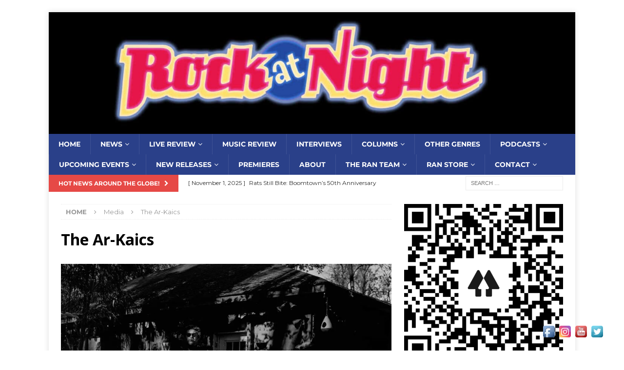

--- FILE ---
content_type: text/html; charset=UTF-8
request_url: https://www.rockatnight.com/2024/05/review-the-ar-kaics-album-see-the-world-on-fire/the-ar-kaics/
body_size: 21938
content:
<!DOCTYPE html>
<html class="no-js mh-one-sb" lang="en-US">
<head>
<meta charset="UTF-8">
<meta name="viewport" content="width=device-width, initial-scale=1.0">
<link rel="profile" href="http://gmpg.org/xfn/11" />
<title>The Ar-Kaics &#8211; Rock At Night</title>
<meta name='robots' content='max-image-preview:large' />
	<style>img:is([sizes="auto" i], [sizes^="auto," i]) { contain-intrinsic-size: 3000px 1500px }</style>
	<script>window._wca = window._wca || [];</script>
<link rel='dns-prefetch' href='//stats.wp.com' />
<link rel='dns-prefetch' href='//fonts.googleapis.com' />
<link rel='preconnect' href='//i0.wp.com' />
<link rel='preconnect' href='//c0.wp.com' />
<link rel="alternate" type="application/rss+xml" title="Rock At Night &raquo; Feed" href="https://www.rockatnight.com/feed/" />
<link rel="alternate" type="application/rss+xml" title="Rock At Night &raquo; Comments Feed" href="https://www.rockatnight.com/comments/feed/" />
<script type="text/javascript">
/* <![CDATA[ */
window._wpemojiSettings = {"baseUrl":"https:\/\/s.w.org\/images\/core\/emoji\/16.0.1\/72x72\/","ext":".png","svgUrl":"https:\/\/s.w.org\/images\/core\/emoji\/16.0.1\/svg\/","svgExt":".svg","source":{"concatemoji":"https:\/\/www.rockatnight.com\/wp-includes\/js\/wp-emoji-release.min.js?ver=6.8.3"}};
/*! This file is auto-generated */
!function(s,n){var o,i,e;function c(e){try{var t={supportTests:e,timestamp:(new Date).valueOf()};sessionStorage.setItem(o,JSON.stringify(t))}catch(e){}}function p(e,t,n){e.clearRect(0,0,e.canvas.width,e.canvas.height),e.fillText(t,0,0);var t=new Uint32Array(e.getImageData(0,0,e.canvas.width,e.canvas.height).data),a=(e.clearRect(0,0,e.canvas.width,e.canvas.height),e.fillText(n,0,0),new Uint32Array(e.getImageData(0,0,e.canvas.width,e.canvas.height).data));return t.every(function(e,t){return e===a[t]})}function u(e,t){e.clearRect(0,0,e.canvas.width,e.canvas.height),e.fillText(t,0,0);for(var n=e.getImageData(16,16,1,1),a=0;a<n.data.length;a++)if(0!==n.data[a])return!1;return!0}function f(e,t,n,a){switch(t){case"flag":return n(e,"\ud83c\udff3\ufe0f\u200d\u26a7\ufe0f","\ud83c\udff3\ufe0f\u200b\u26a7\ufe0f")?!1:!n(e,"\ud83c\udde8\ud83c\uddf6","\ud83c\udde8\u200b\ud83c\uddf6")&&!n(e,"\ud83c\udff4\udb40\udc67\udb40\udc62\udb40\udc65\udb40\udc6e\udb40\udc67\udb40\udc7f","\ud83c\udff4\u200b\udb40\udc67\u200b\udb40\udc62\u200b\udb40\udc65\u200b\udb40\udc6e\u200b\udb40\udc67\u200b\udb40\udc7f");case"emoji":return!a(e,"\ud83e\udedf")}return!1}function g(e,t,n,a){var r="undefined"!=typeof WorkerGlobalScope&&self instanceof WorkerGlobalScope?new OffscreenCanvas(300,150):s.createElement("canvas"),o=r.getContext("2d",{willReadFrequently:!0}),i=(o.textBaseline="top",o.font="600 32px Arial",{});return e.forEach(function(e){i[e]=t(o,e,n,a)}),i}function t(e){var t=s.createElement("script");t.src=e,t.defer=!0,s.head.appendChild(t)}"undefined"!=typeof Promise&&(o="wpEmojiSettingsSupports",i=["flag","emoji"],n.supports={everything:!0,everythingExceptFlag:!0},e=new Promise(function(e){s.addEventListener("DOMContentLoaded",e,{once:!0})}),new Promise(function(t){var n=function(){try{var e=JSON.parse(sessionStorage.getItem(o));if("object"==typeof e&&"number"==typeof e.timestamp&&(new Date).valueOf()<e.timestamp+604800&&"object"==typeof e.supportTests)return e.supportTests}catch(e){}return null}();if(!n){if("undefined"!=typeof Worker&&"undefined"!=typeof OffscreenCanvas&&"undefined"!=typeof URL&&URL.createObjectURL&&"undefined"!=typeof Blob)try{var e="postMessage("+g.toString()+"("+[JSON.stringify(i),f.toString(),p.toString(),u.toString()].join(",")+"));",a=new Blob([e],{type:"text/javascript"}),r=new Worker(URL.createObjectURL(a),{name:"wpTestEmojiSupports"});return void(r.onmessage=function(e){c(n=e.data),r.terminate(),t(n)})}catch(e){}c(n=g(i,f,p,u))}t(n)}).then(function(e){for(var t in e)n.supports[t]=e[t],n.supports.everything=n.supports.everything&&n.supports[t],"flag"!==t&&(n.supports.everythingExceptFlag=n.supports.everythingExceptFlag&&n.supports[t]);n.supports.everythingExceptFlag=n.supports.everythingExceptFlag&&!n.supports.flag,n.DOMReady=!1,n.readyCallback=function(){n.DOMReady=!0}}).then(function(){return e}).then(function(){var e;n.supports.everything||(n.readyCallback(),(e=n.source||{}).concatemoji?t(e.concatemoji):e.wpemoji&&e.twemoji&&(t(e.twemoji),t(e.wpemoji)))}))}((window,document),window._wpemojiSettings);
/* ]]> */
</script>
<link rel='stylesheet' id='scap.flashblock-css' href='https://www.rockatnight.com/wp-content/plugins/compact-wp-audio-player/css/flashblock.css?ver=6.8.3' type='text/css' media='all' />
<link rel='stylesheet' id='scap.player-css' href='https://www.rockatnight.com/wp-content/plugins/compact-wp-audio-player/css/player.css?ver=6.8.3' type='text/css' media='all' />
<link rel='stylesheet' id='stripe-main-styles-css' href='https://www.rockatnight.com/wp-content/mu-plugins/vendor/godaddy/mwc-core/assets/css/stripe-settings.css' type='text/css' media='all' />
<style id='wp-emoji-styles-inline-css' type='text/css'>

	img.wp-smiley, img.emoji {
		display: inline !important;
		border: none !important;
		box-shadow: none !important;
		height: 1em !important;
		width: 1em !important;
		margin: 0 0.07em !important;
		vertical-align: -0.1em !important;
		background: none !important;
		padding: 0 !important;
	}
</style>
<link rel='stylesheet' id='wp-block-library-css' href='https://c0.wp.com/c/6.8.3/wp-includes/css/dist/block-library/style.min.css' type='text/css' media='all' />
<style id='classic-theme-styles-inline-css' type='text/css'>
/*! This file is auto-generated */
.wp-block-button__link{color:#fff;background-color:#32373c;border-radius:9999px;box-shadow:none;text-decoration:none;padding:calc(.667em + 2px) calc(1.333em + 2px);font-size:1.125em}.wp-block-file__button{background:#32373c;color:#fff;text-decoration:none}
</style>
<style id='zwt-beautiful-link-preview-style-inline-css' type='text/css'>
.wp-block-zwt-beautiful-link-preview{background-color:transparent}

</style>
<link rel='stylesheet' id='mediaelement-css' href='https://c0.wp.com/c/6.8.3/wp-includes/js/mediaelement/mediaelementplayer-legacy.min.css' type='text/css' media='all' />
<link rel='stylesheet' id='wp-mediaelement-css' href='https://c0.wp.com/c/6.8.3/wp-includes/js/mediaelement/wp-mediaelement.min.css' type='text/css' media='all' />
<style id='jetpack-sharing-buttons-style-inline-css' type='text/css'>
.jetpack-sharing-buttons__services-list{display:flex;flex-direction:row;flex-wrap:wrap;gap:0;list-style-type:none;margin:5px;padding:0}.jetpack-sharing-buttons__services-list.has-small-icon-size{font-size:12px}.jetpack-sharing-buttons__services-list.has-normal-icon-size{font-size:16px}.jetpack-sharing-buttons__services-list.has-large-icon-size{font-size:24px}.jetpack-sharing-buttons__services-list.has-huge-icon-size{font-size:36px}@media print{.jetpack-sharing-buttons__services-list{display:none!important}}.editor-styles-wrapper .wp-block-jetpack-sharing-buttons{gap:0;padding-inline-start:0}ul.jetpack-sharing-buttons__services-list.has-background{padding:1.25em 2.375em}
</style>
<link rel='stylesheet' id='edd-blocks-css' href='https://www.rockatnight.com/wp-content/plugins/easy-digital-downloads/includes/blocks/assets/css/edd-blocks.css?ver=3.6.0' type='text/css' media='all' />
<style id='global-styles-inline-css' type='text/css'>
:root{--wp--preset--aspect-ratio--square: 1;--wp--preset--aspect-ratio--4-3: 4/3;--wp--preset--aspect-ratio--3-4: 3/4;--wp--preset--aspect-ratio--3-2: 3/2;--wp--preset--aspect-ratio--2-3: 2/3;--wp--preset--aspect-ratio--16-9: 16/9;--wp--preset--aspect-ratio--9-16: 9/16;--wp--preset--color--black: #000000;--wp--preset--color--cyan-bluish-gray: #abb8c3;--wp--preset--color--white: #ffffff;--wp--preset--color--pale-pink: #f78da7;--wp--preset--color--vivid-red: #cf2e2e;--wp--preset--color--luminous-vivid-orange: #ff6900;--wp--preset--color--luminous-vivid-amber: #fcb900;--wp--preset--color--light-green-cyan: #7bdcb5;--wp--preset--color--vivid-green-cyan: #00d084;--wp--preset--color--pale-cyan-blue: #8ed1fc;--wp--preset--color--vivid-cyan-blue: #0693e3;--wp--preset--color--vivid-purple: #9b51e0;--wp--preset--gradient--vivid-cyan-blue-to-vivid-purple: linear-gradient(135deg,rgba(6,147,227,1) 0%,rgb(155,81,224) 100%);--wp--preset--gradient--light-green-cyan-to-vivid-green-cyan: linear-gradient(135deg,rgb(122,220,180) 0%,rgb(0,208,130) 100%);--wp--preset--gradient--luminous-vivid-amber-to-luminous-vivid-orange: linear-gradient(135deg,rgba(252,185,0,1) 0%,rgba(255,105,0,1) 100%);--wp--preset--gradient--luminous-vivid-orange-to-vivid-red: linear-gradient(135deg,rgba(255,105,0,1) 0%,rgb(207,46,46) 100%);--wp--preset--gradient--very-light-gray-to-cyan-bluish-gray: linear-gradient(135deg,rgb(238,238,238) 0%,rgb(169,184,195) 100%);--wp--preset--gradient--cool-to-warm-spectrum: linear-gradient(135deg,rgb(74,234,220) 0%,rgb(151,120,209) 20%,rgb(207,42,186) 40%,rgb(238,44,130) 60%,rgb(251,105,98) 80%,rgb(254,248,76) 100%);--wp--preset--gradient--blush-light-purple: linear-gradient(135deg,rgb(255,206,236) 0%,rgb(152,150,240) 100%);--wp--preset--gradient--blush-bordeaux: linear-gradient(135deg,rgb(254,205,165) 0%,rgb(254,45,45) 50%,rgb(107,0,62) 100%);--wp--preset--gradient--luminous-dusk: linear-gradient(135deg,rgb(255,203,112) 0%,rgb(199,81,192) 50%,rgb(65,88,208) 100%);--wp--preset--gradient--pale-ocean: linear-gradient(135deg,rgb(255,245,203) 0%,rgb(182,227,212) 50%,rgb(51,167,181) 100%);--wp--preset--gradient--electric-grass: linear-gradient(135deg,rgb(202,248,128) 0%,rgb(113,206,126) 100%);--wp--preset--gradient--midnight: linear-gradient(135deg,rgb(2,3,129) 0%,rgb(40,116,252) 100%);--wp--preset--font-size--small: 13px;--wp--preset--font-size--medium: 20px;--wp--preset--font-size--large: 36px;--wp--preset--font-size--x-large: 42px;--wp--preset--spacing--20: 0.44rem;--wp--preset--spacing--30: 0.67rem;--wp--preset--spacing--40: 1rem;--wp--preset--spacing--50: 1.5rem;--wp--preset--spacing--60: 2.25rem;--wp--preset--spacing--70: 3.38rem;--wp--preset--spacing--80: 5.06rem;--wp--preset--shadow--natural: 6px 6px 9px rgba(0, 0, 0, 0.2);--wp--preset--shadow--deep: 12px 12px 50px rgba(0, 0, 0, 0.4);--wp--preset--shadow--sharp: 6px 6px 0px rgba(0, 0, 0, 0.2);--wp--preset--shadow--outlined: 6px 6px 0px -3px rgba(255, 255, 255, 1), 6px 6px rgba(0, 0, 0, 1);--wp--preset--shadow--crisp: 6px 6px 0px rgba(0, 0, 0, 1);}:where(.is-layout-flex){gap: 0.5em;}:where(.is-layout-grid){gap: 0.5em;}body .is-layout-flex{display: flex;}.is-layout-flex{flex-wrap: wrap;align-items: center;}.is-layout-flex > :is(*, div){margin: 0;}body .is-layout-grid{display: grid;}.is-layout-grid > :is(*, div){margin: 0;}:where(.wp-block-columns.is-layout-flex){gap: 2em;}:where(.wp-block-columns.is-layout-grid){gap: 2em;}:where(.wp-block-post-template.is-layout-flex){gap: 1.25em;}:where(.wp-block-post-template.is-layout-grid){gap: 1.25em;}.has-black-color{color: var(--wp--preset--color--black) !important;}.has-cyan-bluish-gray-color{color: var(--wp--preset--color--cyan-bluish-gray) !important;}.has-white-color{color: var(--wp--preset--color--white) !important;}.has-pale-pink-color{color: var(--wp--preset--color--pale-pink) !important;}.has-vivid-red-color{color: var(--wp--preset--color--vivid-red) !important;}.has-luminous-vivid-orange-color{color: var(--wp--preset--color--luminous-vivid-orange) !important;}.has-luminous-vivid-amber-color{color: var(--wp--preset--color--luminous-vivid-amber) !important;}.has-light-green-cyan-color{color: var(--wp--preset--color--light-green-cyan) !important;}.has-vivid-green-cyan-color{color: var(--wp--preset--color--vivid-green-cyan) !important;}.has-pale-cyan-blue-color{color: var(--wp--preset--color--pale-cyan-blue) !important;}.has-vivid-cyan-blue-color{color: var(--wp--preset--color--vivid-cyan-blue) !important;}.has-vivid-purple-color{color: var(--wp--preset--color--vivid-purple) !important;}.has-black-background-color{background-color: var(--wp--preset--color--black) !important;}.has-cyan-bluish-gray-background-color{background-color: var(--wp--preset--color--cyan-bluish-gray) !important;}.has-white-background-color{background-color: var(--wp--preset--color--white) !important;}.has-pale-pink-background-color{background-color: var(--wp--preset--color--pale-pink) !important;}.has-vivid-red-background-color{background-color: var(--wp--preset--color--vivid-red) !important;}.has-luminous-vivid-orange-background-color{background-color: var(--wp--preset--color--luminous-vivid-orange) !important;}.has-luminous-vivid-amber-background-color{background-color: var(--wp--preset--color--luminous-vivid-amber) !important;}.has-light-green-cyan-background-color{background-color: var(--wp--preset--color--light-green-cyan) !important;}.has-vivid-green-cyan-background-color{background-color: var(--wp--preset--color--vivid-green-cyan) !important;}.has-pale-cyan-blue-background-color{background-color: var(--wp--preset--color--pale-cyan-blue) !important;}.has-vivid-cyan-blue-background-color{background-color: var(--wp--preset--color--vivid-cyan-blue) !important;}.has-vivid-purple-background-color{background-color: var(--wp--preset--color--vivid-purple) !important;}.has-black-border-color{border-color: var(--wp--preset--color--black) !important;}.has-cyan-bluish-gray-border-color{border-color: var(--wp--preset--color--cyan-bluish-gray) !important;}.has-white-border-color{border-color: var(--wp--preset--color--white) !important;}.has-pale-pink-border-color{border-color: var(--wp--preset--color--pale-pink) !important;}.has-vivid-red-border-color{border-color: var(--wp--preset--color--vivid-red) !important;}.has-luminous-vivid-orange-border-color{border-color: var(--wp--preset--color--luminous-vivid-orange) !important;}.has-luminous-vivid-amber-border-color{border-color: var(--wp--preset--color--luminous-vivid-amber) !important;}.has-light-green-cyan-border-color{border-color: var(--wp--preset--color--light-green-cyan) !important;}.has-vivid-green-cyan-border-color{border-color: var(--wp--preset--color--vivid-green-cyan) !important;}.has-pale-cyan-blue-border-color{border-color: var(--wp--preset--color--pale-cyan-blue) !important;}.has-vivid-cyan-blue-border-color{border-color: var(--wp--preset--color--vivid-cyan-blue) !important;}.has-vivid-purple-border-color{border-color: var(--wp--preset--color--vivid-purple) !important;}.has-vivid-cyan-blue-to-vivid-purple-gradient-background{background: var(--wp--preset--gradient--vivid-cyan-blue-to-vivid-purple) !important;}.has-light-green-cyan-to-vivid-green-cyan-gradient-background{background: var(--wp--preset--gradient--light-green-cyan-to-vivid-green-cyan) !important;}.has-luminous-vivid-amber-to-luminous-vivid-orange-gradient-background{background: var(--wp--preset--gradient--luminous-vivid-amber-to-luminous-vivid-orange) !important;}.has-luminous-vivid-orange-to-vivid-red-gradient-background{background: var(--wp--preset--gradient--luminous-vivid-orange-to-vivid-red) !important;}.has-very-light-gray-to-cyan-bluish-gray-gradient-background{background: var(--wp--preset--gradient--very-light-gray-to-cyan-bluish-gray) !important;}.has-cool-to-warm-spectrum-gradient-background{background: var(--wp--preset--gradient--cool-to-warm-spectrum) !important;}.has-blush-light-purple-gradient-background{background: var(--wp--preset--gradient--blush-light-purple) !important;}.has-blush-bordeaux-gradient-background{background: var(--wp--preset--gradient--blush-bordeaux) !important;}.has-luminous-dusk-gradient-background{background: var(--wp--preset--gradient--luminous-dusk) !important;}.has-pale-ocean-gradient-background{background: var(--wp--preset--gradient--pale-ocean) !important;}.has-electric-grass-gradient-background{background: var(--wp--preset--gradient--electric-grass) !important;}.has-midnight-gradient-background{background: var(--wp--preset--gradient--midnight) !important;}.has-small-font-size{font-size: var(--wp--preset--font-size--small) !important;}.has-medium-font-size{font-size: var(--wp--preset--font-size--medium) !important;}.has-large-font-size{font-size: var(--wp--preset--font-size--large) !important;}.has-x-large-font-size{font-size: var(--wp--preset--font-size--x-large) !important;}
:where(.wp-block-post-template.is-layout-flex){gap: 1.25em;}:where(.wp-block-post-template.is-layout-grid){gap: 1.25em;}
:where(.wp-block-columns.is-layout-flex){gap: 2em;}:where(.wp-block-columns.is-layout-grid){gap: 2em;}
:root :where(.wp-block-pullquote){font-size: 1.5em;line-height: 1.6;}
</style>
<link rel='stylesheet' id='zwt_wp_linkpreviewer-css' href='https://www.rockatnight.com/wp-content/plugins/beautiful-link-preview/public/css/zwt_wp_linkpreviewer-public.css?ver=1.5.0' type='text/css' media='all' />
<link rel='stylesheet' id='contact-form-7-css' href='https://www.rockatnight.com/wp-content/plugins/contact-form-7/includes/css/styles.css?ver=6.0.6' type='text/css' media='all' />
<style id='contact-form-7-inline-css' type='text/css'>
.wpcf7 .wpcf7-recaptcha iframe {margin-bottom: 0;}.wpcf7 .wpcf7-recaptcha[data-align="center"] > div {margin: 0 auto;}.wpcf7 .wpcf7-recaptcha[data-align="right"] > div {margin: 0 0 0 auto;}
</style>
<link rel='stylesheet' id='acx_fsmi_styles-css' href='https://www.rockatnight.com/wp-content/plugins/floating-social-media-icon/css/style.css?v=4.3.5&#038;ver=6.8.3' type='text/css' media='all' />
<link rel='stylesheet' id='woocommerce-layout-css' href='https://c0.wp.com/p/woocommerce/9.8.1/assets/css/woocommerce-layout.css' type='text/css' media='all' />
<style id='woocommerce-layout-inline-css' type='text/css'>

	.infinite-scroll .woocommerce-pagination {
		display: none;
	}
</style>
<link rel='stylesheet' id='woocommerce-smallscreen-css' href='https://c0.wp.com/p/woocommerce/9.8.1/assets/css/woocommerce-smallscreen.css' type='text/css' media='only screen and (max-width: 768px)' />
<link rel='stylesheet' id='woocommerce-general-css' href='https://c0.wp.com/p/woocommerce/9.8.1/assets/css/woocommerce.css' type='text/css' media='all' />
<style id='woocommerce-inline-inline-css' type='text/css'>
.woocommerce form .form-row .required { visibility: visible; }
</style>
<link rel='stylesheet' id='edd-styles-css' href='https://www.rockatnight.com/wp-content/plugins/easy-digital-downloads/assets/css/edd.min.css?ver=3.6.0' type='text/css' media='all' />
<link rel='stylesheet' id='wp-components-css' href='https://c0.wp.com/c/6.8.3/wp-includes/css/dist/components/style.min.css' type='text/css' media='all' />
<link rel='stylesheet' id='godaddy-styles-css' href='https://www.rockatnight.com/wp-content/mu-plugins/vendor/wpex/godaddy-launch/includes/Dependencies/GoDaddy/Styles/build/latest.css?ver=2.0.2' type='text/css' media='all' />
<link rel='stylesheet' id='brands-styles-css' href='https://c0.wp.com/p/woocommerce/9.8.1/assets/css/brands.css' type='text/css' media='all' />
<link rel='stylesheet' id='mh-magazine-css' href='https://www.rockatnight.com/wp-content/themes/mh-magazine/style.css?ver=3.9.0' type='text/css' media='all' />
<link rel='stylesheet' id='mh-font-awesome-css' href='https://www.rockatnight.com/wp-content/themes/mh-magazine/includes/font-awesome.min.css' type='text/css' media='all' />
<link rel='stylesheet' id='mh-google-fonts-css' href='https://fonts.googleapis.com/css?family=Montserrat:300,400,400italic,600,700%7cOpen+Sans:300,400,400italic,600,700' type='text/css' media='all' />
<link rel='stylesheet' id='mh-woocommerce-css' href='https://www.rockatnight.com/wp-content/themes/mh-magazine/woocommerce/woocommerce.css?ver=6.8.3' type='text/css' media='all' />
<script type="text/javascript" src="https://www.rockatnight.com/wp-content/plugins/compact-wp-audio-player/js/soundmanager2-nodebug-jsmin.js?ver=6.8.3" id="scap.soundmanager2-js"></script>
<script type="text/javascript" src="https://c0.wp.com/c/6.8.3/wp-includes/js/jquery/jquery.min.js" id="jquery-core-js"></script>
<script type="text/javascript" src="https://c0.wp.com/c/6.8.3/wp-includes/js/jquery/jquery-migrate.min.js" id="jquery-migrate-js"></script>
<script type="text/javascript" src="https://www.rockatnight.com/wp-content/plugins/beautiful-link-preview/public/js/zwt_wp_linkpreviewer-public.js?ver=1.5.0" id="zwt_wp_linkpreviewer-js"></script>
<script type="text/javascript" src="https://c0.wp.com/p/woocommerce/9.8.1/assets/js/jquery-blockui/jquery.blockUI.min.js" id="jquery-blockui-js" defer="defer" data-wp-strategy="defer"></script>
<script type="text/javascript" id="wc-add-to-cart-js-extra">
/* <![CDATA[ */
var wc_add_to_cart_params = {"ajax_url":"\/wp-admin\/admin-ajax.php","wc_ajax_url":"\/?wc-ajax=%%endpoint%%","i18n_view_cart":"View cart","cart_url":"https:\/\/www.rockatnight.com\/cart\/","is_cart":"","cart_redirect_after_add":"no"};
/* ]]> */
</script>
<script type="text/javascript" src="https://c0.wp.com/p/woocommerce/9.8.1/assets/js/frontend/add-to-cart.min.js" id="wc-add-to-cart-js" defer="defer" data-wp-strategy="defer"></script>
<script type="text/javascript" src="https://c0.wp.com/p/woocommerce/9.8.1/assets/js/js-cookie/js.cookie.min.js" id="js-cookie-js" defer="defer" data-wp-strategy="defer"></script>
<script type="text/javascript" id="woocommerce-js-extra">
/* <![CDATA[ */
var woocommerce_params = {"ajax_url":"\/wp-admin\/admin-ajax.php","wc_ajax_url":"\/?wc-ajax=%%endpoint%%","i18n_password_show":"Show password","i18n_password_hide":"Hide password"};
/* ]]> */
</script>
<script type="text/javascript" src="https://c0.wp.com/p/woocommerce/9.8.1/assets/js/frontend/woocommerce.min.js" id="woocommerce-js" defer="defer" data-wp-strategy="defer"></script>
<script type="text/javascript" src="https://www.rockatnight.com/wp-content/themes/mh-magazine/js/scripts.js?ver=3.9.0" id="mh-scripts-js"></script>
<script type="text/javascript" src="https://stats.wp.com/s-202544.js" id="woocommerce-analytics-js" defer="defer" data-wp-strategy="defer"></script>
<link rel="https://api.w.org/" href="https://www.rockatnight.com/wp-json/" /><link rel="alternate" title="JSON" type="application/json" href="https://www.rockatnight.com/wp-json/wp/v2/media/86221" /><link rel="EditURI" type="application/rsd+xml" title="RSD" href="https://www.rockatnight.com/xmlrpc.php?rsd" />
<meta name="generator" content="WordPress 6.8.3" />
<meta name="generator" content="Seriously Simple Podcasting 3.13.0" />
<meta name="generator" content="WooCommerce 9.8.1" />
<link rel='shortlink' href='https://www.rockatnight.com/?p=86221' />
<link rel="alternate" title="oEmbed (JSON)" type="application/json+oembed" href="https://www.rockatnight.com/wp-json/oembed/1.0/embed?url=https%3A%2F%2Fwww.rockatnight.com%2F2024%2F05%2Freview-the-ar-kaics-album-see-the-world-on-fire%2Fthe-ar-kaics%2F" />
<link rel="alternate" title="oEmbed (XML)" type="text/xml+oembed" href="https://www.rockatnight.com/wp-json/oembed/1.0/embed?url=https%3A%2F%2Fwww.rockatnight.com%2F2024%2F05%2Freview-the-ar-kaics-album-see-the-world-on-fire%2Fthe-ar-kaics%2F&#038;format=xml" />



<!-- Starting Styles For Social Media Icon From Acurax International www.acurax.com -->
<style type='text/css'>
#divBottomRight img 
{
width: 32px; 
}
</style>
<!-- Ending Styles For Social Media Icon From Acurax International www.acurax.com -->




<link rel="alternate" type="application/rss+xml" title="Podcast RSS feed" href="https://www.rockatnight.com/feed/podcast" />


<!-- StarBox - the Author Box for Humans 3.5.4, visit: https://wordpress.org/plugins/starbox/ -->
<meta property="article:author" content="https://www.facebook.com/chyrissephotography/" />
<!-- /StarBox - the Author Box for Humans -->

<link rel='stylesheet' id='179b09ee21-css' href='https://www.rockatnight.com/wp-content/plugins/starbox/themes/minimal/css/frontend.min.css?ver=3.5.4' type='text/css' media='all' />
<link rel='stylesheet' id='92d97718cc-css' href='https://www.rockatnight.com/wp-content/plugins/starbox/themes/admin/css/hidedefault.min.css?ver=3.5.4' type='text/css' media='all' />
	<style>img#wpstats{display:none}</style>
		<meta name="generator" content="Easy Digital Downloads v3.6.0" />
<!-- WP Social Preview -->
<meta property="og:locale" content="en_US" />
<meta property="og:url" content="https://www.rockatnight.com/2024/05/review-the-ar-kaics-album-see-the-world-on-fire/the-ar-kaics/" />
<meta property="og:title" content="The Ar-Kaics" />
<meta name="twitter:title" content="The Ar-Kaics" />
<meta property="og:description" content="The Ar-Kaics" />
<meta name="twitter:description" content="The Ar-Kaics" />
<meta property="og:image" content="https://i0.wp.com/www.rockatnight.com/wp-content/uploads/2020/04/Neon-Rock-At-Night-Logo-Yellow-Border.jpg?resize=1200%2C630&#038;ssl=1" />
<meta name="twitter:card" content="summary_large_image" />
<meta name="twitter:image" content="https://i0.wp.com/www.rockatnight.com/wp-content/uploads/2020/04/Neon-Rock-At-Night-Logo-Yellow-Border.jpg?resize=1200%2C630&#038;ssl=1" />
<meta property="og:image:width" content="1400" />
<meta property="og:image:height" content="728" />
<meta property="fb:app_id" content="rockatnightmagazine" />
<meta name="twitter:site" content="@rockatnight" />
<!-- / WP Social Preview -->
<style type="text/css">
.mh-navigation li:hover, .mh-navigation ul li:hover > ul, .mh-main-nav-wrap, .mh-main-nav, .mh-social-nav li a:hover, .entry-tags li, .mh-slider-caption, .mh-widget-layout8 .mh-widget-title .mh-footer-widget-title-inner, .mh-widget-col-1 .mh-slider-caption, .mh-widget-col-1 .mh-posts-lineup-caption, .mh-carousel-layout1, .mh-spotlight-widget, .mh-social-widget li a, .mh-author-bio-widget, .mh-footer-widget .mh-tab-comment-excerpt, .mh-nip-item:hover .mh-nip-overlay, .mh-widget .tagcloud a, .mh-footer-widget .tagcloud a, .mh-footer, .mh-copyright-wrap, input[type=submit]:hover, #infinite-handle span:hover { background: #2a4089; }
.mh-extra-nav-bg { background: rgba(42, 64, 137, 0.2); }
.mh-slider-caption, .mh-posts-stacked-title, .mh-posts-lineup-caption { background: #2a4089; background: rgba(42, 64, 137, 0.8); }
@media screen and (max-width: 900px) { #mh-mobile .mh-slider-caption, #mh-mobile .mh-posts-lineup-caption { background: rgba(42, 64, 137, 1); } }
.slicknav_menu, .slicknav_nav ul, #mh-mobile .mh-footer-widget .mh-posts-stacked-overlay { border-color: #2a4089; }
.mh-copyright, .mh-copyright a { color: #fff; }
.mh-subheader, .page-numbers, a .pagelink, .mh-widget-layout3 .mh-widget-title, .mh-widget .search-form, .mh-tab-button, .mh-tab-content, .mh-nip-widget, .mh-magazine-facebook-page-widget, .mh-social-widget, .mh-posts-horizontal-widget, .mh-ad-spot, .mh-info-spot { background: #ffffff; }
.mh-tab-post-item { border-color: rgba(255, 255, 255, 0.3); }
.mh-tab-comment-excerpt { background: rgba(255, 255, 255, 0.6); }
</style>
<!--[if lt IE 9]>
<script src="https://www.rockatnight.com/wp-content/themes/mh-magazine/js/css3-mediaqueries.js"></script>
<![endif]-->
<style type="text/css">
body { font-family: "Montserrat", sans-serif; }
</style>
			<link rel="preload" href="https://www.rockatnight.com/wp-content/plugins/wordpress-popup/assets/hustle-ui/fonts/hustle-icons-font.woff2" as="font" type="font/woff2" crossorigin>
			<noscript><style>.woocommerce-product-gallery{ opacity: 1 !important; }</style></noscript>
				<script  type="text/javascript">
				!function(f,b,e,v,n,t,s){if(f.fbq)return;n=f.fbq=function(){n.callMethod?
					n.callMethod.apply(n,arguments):n.queue.push(arguments)};if(!f._fbq)f._fbq=n;
					n.push=n;n.loaded=!0;n.version='2.0';n.queue=[];t=b.createElement(e);t.async=!0;
					t.src=v;s=b.getElementsByTagName(e)[0];s.parentNode.insertBefore(t,s)}(window,
					document,'script','https://connect.facebook.net/en_US/fbevents.js');
			</script>
			<!-- WooCommerce Facebook Integration Begin -->
			<script  type="text/javascript">

				fbq('init', '1505295256328877', {}, {
    "agent": "woocommerce-9.8.1-3.4.6"
});

				fbq( 'track', 'PageView', {
    "source": "woocommerce",
    "version": "9.8.1",
    "pluginVersion": "3.4.6"
} );

				document.addEventListener( 'DOMContentLoaded', function() {
					// Insert placeholder for events injected when a product is added to the cart through AJAX.
					document.body.insertAdjacentHTML( 'beforeend', '<div class=\"wc-facebook-pixel-event-placeholder\"></div>' );
				}, false );

			</script>
			<!-- WooCommerce Facebook Integration End -->
			<style type="text/css" id="custom-background-css">
body.custom-background { background-color: #ffffff; }
</style>
	<style id="hustle-module-6-0-styles" class="hustle-module-styles hustle-module-styles-6">@media screen and (min-width: 783px) {.hustle-ui:not(.hustle-size--small).module_id_6 .hustle-popup-content {max-width: 600px;max-height: none;max-height: unset;overflow-y: initial;}}@media screen and (min-width: 783px) { .hustle-layout {max-height: none;max-height: unset;}} .hustle-ui.module_id_6  {padding-right: 15px;padding-left: 15px;}.hustle-ui.module_id_6  .hustle-popup-content .hustle-info,.hustle-ui.module_id_6  .hustle-popup-content .hustle-optin {padding-top: 15px;padding-bottom: 15px;}@media screen and (min-width: 783px) {.hustle-ui:not(.hustle-size--small).module_id_6  {padding-right: 15px;padding-left: 15px;}.hustle-ui:not(.hustle-size--small).module_id_6  .hustle-popup-content .hustle-info,.hustle-ui:not(.hustle-size--small).module_id_6  .hustle-popup-content .hustle-optin {padding-top: 15px;padding-bottom: 15px;}} .hustle-ui.module_id_6 .hustle-layout {margin: 0px 0px 0px 0px;padding: 127px 0px 127px 0px;border-width: 0px 0px 0px 0px;border-style: solid;border-color: #DADADA;border-radius: 0px 0px 0px 0px;overflow: hidden;background-color: #38454E;-moz-box-shadow: 0px 0px 0px 0px rgba(0,0,0,0);-webkit-box-shadow: 0px 0px 0px 0px rgba(0,0,0,0);box-shadow: 0px 0px 0px 0px rgba(0,0,0,0);}@media screen and (min-width: 783px) {.hustle-ui:not(.hustle-size--small).module_id_6 .hustle-layout {margin: 0px 0px 0px 0px;padding: 140px 40px 140px 40px;border-width: 0px 0px 0px 0px;border-style: solid;border-radius: 0px 0px 0px 0px;-moz-box-shadow: 0px 0px 0px 0px rgba(0,0,0,0);-webkit-box-shadow: 0px 0px 0px 0px rgba(0,0,0,0);box-shadow: 0px 0px 0px 0px rgba(0,0,0,0);}} .hustle-ui.module_id_6 .hustle-layout .hustle-layout-header {padding: 0px 0px 0px 0px;border-width: 0px 0px 0px 0px;border-style: solid;border-color: rgba(0,0,0,0.16);border-radius: 0px 0px 0px 0px;background-color: rgba(0,0,0,0);-moz-box-shadow: 0px 0px 0px 0px rgba(0,0,0,0);-webkit-box-shadow: 0px 0px 0px 0px rgba(0,0,0,0);box-shadow: 0px 0px 0px 0px rgba(0,0,0,0);}@media screen and (min-width: 783px) {.hustle-ui:not(.hustle-size--small).module_id_6 .hustle-layout .hustle-layout-header {padding: 0px 0px 0px 0px;border-width: 0px 0px 0px 0px;border-style: solid;border-radius: 0px 0px 0px 0px;-moz-box-shadow: 0px 0px 0px 0px rgba(0,0,0,0);-webkit-box-shadow: 0px 0px 0px 0px rgba(0,0,0,0);box-shadow: 0px 0px 0px 0px rgba(0,0,0,0);}} .hustle-ui.module_id_6 .hustle-layout .hustle-layout-content {padding: 0px 0px 0px 0px;border-width: 0px 0px 0px 0px;border-style: solid;border-radius: 0px 0px 0px 0px;border-color: rgba(0,0,0,0);background-color: #5D7380;-moz-box-shadow: 0px 0px 0px 0px rgba(0,0,0,0);-webkit-box-shadow: 0px 0px 0px 0px rgba(0,0,0,0);box-shadow: 0px 0px 0px 0px rgba(0,0,0,0);}.hustle-ui.module_id_6 .hustle-main-wrapper {position: relative;padding:32px 0 0;}@media screen and (min-width: 783px) {.hustle-ui:not(.hustle-size--small).module_id_6 .hustle-layout .hustle-layout-content {padding: 0px 0px 0px 0px;border-width: 0px 0px 0px 0px;border-style: solid;border-radius: 0px 0px 0px 0px;-moz-box-shadow: 0px 0px 0px 0px rgba(0,0,0,0);-webkit-box-shadow: 0px 0px 0px 0px rgba(0,0,0,0);box-shadow: 0px 0px 0px 0px rgba(0,0,0,0);}}@media screen and (min-width: 783px) {.hustle-ui:not(.hustle-size--small).module_id_6 .hustle-main-wrapper {padding:32px 0 0;}} .hustle-ui.module_id_6 .hustle-layout .hustle-layout-footer {padding: 1px 20px 20px 20px;border-width: 0px 0px 0px 0px;border-style: solid;border-color: rgba(0,0,0,0);border-radius: 0px 0px 0px 0px;background-color: rgba(0,0,0,0.16);-moz-box-shadow: 0px 0px 0px 0px rgba(0,0,0,0);-webkit-box-shadow: 0px 0px 0px 0px rgba(0,0,0,0);box-shadow: 0px 0px 0px 0px rgba(0,0,0,0);}@media screen and (min-width: 783px) {.hustle-ui:not(.hustle-size--small).module_id_6 .hustle-layout .hustle-layout-footer {padding: 1px 20px 20px 20px;border-width: 0px 0px 0px 0px;border-style: solid;border-radius: 0px 0px 0px 0px;-moz-box-shadow: 0px 0px 0px 0px rgba(0,0,0,0);-webkit-box-shadow: 0px 0px 0px 0px rgba(0,0,0,0);box-shadow: 0px 0px 0px 0px rgba(0,0,0,0);}}.hustle-ui.module_id_6 .hustle-layout .hustle-image {background-color: #35414A;}.hustle-ui.module_id_6 .hustle-layout .hustle-image {height: 150px;overflow: hidden;}@media screen and (min-width: 783px) {.hustle-ui:not(.hustle-size--small).module_id_6 .hustle-layout .hustle-image {max-width: 320px;height: auto;min-height: 0;-webkit-box-flex: 0;-ms-flex: 0 0 320px;flex: 0 0 320px;}}.hustle-ui.module_id_6 .hustle-layout .hustle-image img {width: 100%;max-width: unset;height: 100%;display: block;position: absolute;object-fit: contain;-ms-interpolation-mode: bicubic;}@media all and (-ms-high-contrast: none), (-ms-high-contrast: active) {.hustle-ui.module_id_6 .hustle-layout .hustle-image img {width: auto;max-width: 100%;height: auto;max-height: 100%;}}@media screen and (min-width: 783px) {.hustle-ui:not(.hustle-size--small).module_id_6 .hustle-layout .hustle-image img {width: 100%;max-width: unset;height: 100%;display: block;position: absolute;object-fit: contain;-ms-interpolation-mode: bicubic;}}@media all and (min-width: 783px) and (-ms-high-contrast: none), (-ms-high-contrast: active) {.hustle-ui:not(.hustle-size--small).module_id_6 .hustle-layout .hustle-image img {width: auto;max-width: 100%;height: auto;max-height: 100%;}}.hustle-ui.module_id_6 .hustle-layout .hustle-image img {object-position: center center;-o-object-position: center center;}@media all and (-ms-high-contrast: none), (-ms-high-contrast: active) {.hustle-ui.module_id_6 .hustle-layout .hustle-image img {left: 50%;}}@media all and (-ms-high-contrast: none), (-ms-high-contrast: active) {.hustle-ui.module_id_6 .hustle-layout .hustle-image img {transform: translate(-50%,-50%);-ms-transform: translate(-50%,-50%);-webkit-transform: translate(-50%,-50%);}}@media all and (-ms-high-contrast: none), (-ms-high-contrast: active) {.hustle-ui.module_id_6 .hustle-layout .hustle-image img {top: 50%;}}@media all and (-ms-high-contrast: none), (-ms-high-contrast: active) {.hustle-ui.module_id_6 .hustle-layout .hustle-image img {transform: translate(-50%,-50%);-ms-transform: translate(-50%,-50%);-webkit-transform: translate(-50%,-50%);}}@media screen and (min-width: 783px) {.hustle-ui:not(.hustle-size--small).module_id_6 .hustle-layout .hustle-image img {object-position: center center;-o-object-position: center center;}}@media all and (min-width: 783px) and (-ms-high-contrast: none), (-ms-high-contrast: active) {.hustle-ui:not(.hustle-size--small).module_id_6 .hustle-layout .hustle-image img {left: 50%;right: auto;}}@media all and (min-width: 783px) and (-ms-high-contrast: none), (-ms-high-contrast: active) {.hustle-ui:not(.hustle-size--small).module_id_6 .hustle-layout .hustle-image img {transform: translate(-50%,-50%);-ms-transform: translate(-50%,-50%);-webkit-transform: translate(-50%,-50%);}}@media all and (min-width: 783px) and (-ms-high-contrast: none), (-ms-high-contrast: active) {.hustle-ui:not(.hustle-size--small).module_id_6 .hustle-layout .hustle-image img {top: 50%;bottom: auto;}}@media all and (min-width: 783px) and (-ms-high-contrast: none), (-ms-high-contrast: active) {.hustle-ui:not(.hustle-size--small).module_id_6 .hustle-layout .hustle-image img {transform: translate(-50%,-50%);-ms-transform: translate(-50%,-50%);-webkit-transform: translate(-50%,-50%);}}  .hustle-ui.module_id_6 .hustle-layout .hustle-content {margin: 0px 0px 0px 0px;padding: 0px 0px 0px 0px;border-width: 0px 0px 0px 0px;border-style: solid;border-radius: 0px 0px 0px 0px;border-color: rgba(0,0,0,0);background-color: rgba(0,0,0,0);-moz-box-shadow: 0px 0px 0px 0px rgba(0,0,0,0);-webkit-box-shadow: 0px 0px 0px 0px rgba(0,0,0,0);box-shadow: 0px 0px 0px 0px rgba(0,0,0,0);}.hustle-ui.module_id_6 .hustle-layout .hustle-content .hustle-content-wrap {padding: 0px 0 0px 0;}@media screen and (min-width: 783px) {.hustle-ui:not(.hustle-size--small).module_id_6 .hustle-layout .hustle-content {margin: 0px 0px 0px 0px;padding: 0px 0px 0px 0px;border-width: 0px 0px 0px 0px;border-style: solid;border-radius: 0px 0px 0px 0px;-moz-box-shadow: 0px 0px 0px 0px rgba(0,0,0,0);-webkit-box-shadow: 0px 0px 0px 0px rgba(0,0,0,0);box-shadow: 0px 0px 0px 0px rgba(0,0,0,0);}.hustle-ui:not(.hustle-size--small).module_id_6 .hustle-layout .hustle-content .hustle-content-wrap {padding: 0px 0 0px 0;}} .hustle-ui.module_id_6 .hustle-layout .hustle-title {display: block;margin: 0px 0px 30px 0px;padding: 0px 0px 0px 0px;border-width: 0px 0px 0px 0px;border-style: solid;border-color: rgba(0,0,0,0);border-radius: 0px 0px 0px 0px;background-color: rgba(0,0,0,0);box-shadow: 0px 0px 0px 0px rgba(0,0,0,0);-moz-box-shadow: 0px 0px 0px 0px rgba(0,0,0,0);-webkit-box-shadow: 0px 0px 0px 0px rgba(0,0,0,0);color: #ffffff;font: 700 40px/57px Montserrat;font-style: normal;letter-spacing: 7.9px;text-transform: none;text-decoration: none;text-align: center;}@media screen and (min-width: 783px) {.hustle-ui:not(.hustle-size--small).module_id_6 .hustle-layout .hustle-title {margin: 0px 0px 30px 0px;padding: 0px 0px 0px 0px;border-width: 0px 0px 0px 0px;border-style: solid;border-radius: 0px 0px 0px 0px;box-shadow: 0px 0px 0px 0px rgba(0,0,0,0);-moz-box-shadow: 0px 0px 0px 0px rgba(0,0,0,0);-webkit-box-shadow: 0px 0px 0px 0px rgba(0,0,0,0);font: 700 33px/48px Montserrat;font-style: normal;letter-spacing: 12px;text-transform: uppercase;text-decoration: none;text-align: center;}} .hustle-ui.module_id_6 .hustle-layout .hustle-subtitle {display: block;margin: 0% 20% 0% 20%;padding: 11px 0px 11px 0px;border-width: 1px 1px 1px 1px;border-style: dashed;border-color: rgba(0,0,0,0);border-radius: 0px 0px 0px 0px;background-color: rgba(0,0,0,0);box-shadow: 0px 0px 0px 0px rgba(0,0,0,0);-moz-box-shadow: 0px 0px 0px 0px rgba(0,0,0,0);-webkit-box-shadow: 0px 0px 0px 0px rgba(0,0,0,0);color: #ffffff;font: 700 14px/22px Clicker Script;font-style: normal;letter-spacing: 1.1px;text-transform: none;text-decoration: none;text-align: center;}@media screen and (min-width: 783px) {.hustle-ui:not(.hustle-size--small).module_id_6 .hustle-layout .hustle-subtitle {margin: 0px 160px 0px 160px;padding: 11px 0px 11px 0px;border-width: 1px 1px 1px 1px;border-style: dashed;border-radius: 0px 0px 0px 0px;box-shadow: 0px 0px 0px 0px rgba(0,0,0,0);-moz-box-shadow: 0px 0px 0px 0px rgba(0,0,0,0);-webkit-box-shadow: 0px 0px 0px 0px rgba(0,0,0,0);font: 700 24px/22px Clicker Script;font-style: normal;letter-spacing: 1.1px;text-transform: capitalize;text-decoration: none;text-align: center;}} .hustle-ui.module_id_6 .hustle-layout .hustle-group-content {margin: 50px 0px 0px 0px;padding: 0px 20px 0px 20px;border-color: rgba(0,0,0,0);border-width: 0px 0px 0px 0px;border-style: solid;color: #ffffff;}.hustle-ui.module_id_6 .hustle-layout .hustle-group-content b,.hustle-ui.module_id_6 .hustle-layout .hustle-group-content strong {font-weight: bold;}.hustle-ui.module_id_6 .hustle-layout .hustle-group-content a,.hustle-ui.module_id_6 .hustle-layout .hustle-group-content a:visited {color: #38C5B5;}.hustle-ui.module_id_6 .hustle-layout .hustle-group-content a:hover {color: #2DA194;}.hustle-ui.module_id_6 .hustle-layout .hustle-group-content a:focus,.hustle-ui.module_id_6 .hustle-layout .hustle-group-content a:active {color: #2DA194;}@media screen and (min-width: 783px) {.hustle-ui:not(.hustle-size--small).module_id_6 .hustle-layout .hustle-group-content {margin: 50px 0px 0px 0px;padding: 0px 50px 0px 50px;border-width: 0px 0px 0px 0px;border-style: solid;}}.hustle-ui.module_id_6 .hustle-layout .hustle-group-content {color: #ffffff;font-size: 16px;line-height: 26px;font-family: Roboto;}@media screen and (min-width: 783px) {.hustle-ui:not(.hustle-size--small).module_id_6 .hustle-layout .hustle-group-content {font-size: 16px;line-height: 26px;}}.hustle-ui.module_id_6 .hustle-layout .hustle-group-content p:not([class*="forminator-"]) {margin: 0 0 10px;color: #ffffff;font: 400 16px/26px Roboto;font-style: normal;letter-spacing: -0.25px;text-transform: none;text-decoration: none;}.hustle-ui.module_id_6 .hustle-layout .hustle-group-content p:not([class*="forminator-"]):last-child {margin-bottom: 0;}@media screen and (min-width: 783px) {.hustle-ui:not(.hustle-size--small).module_id_6 .hustle-layout .hustle-group-content p:not([class*="forminator-"]) {margin: 0 0 10px;font: normal 16px/26px Roboto;font-style: normal;letter-spacing: -0.25px;text-transform: none;text-decoration: none;}.hustle-ui:not(.hustle-size--small).module_id_6 .hustle-layout .hustle-group-content p:not([class*="forminator-"]):last-child {margin-bottom: 0;}}.hustle-ui.module_id_6 .hustle-layout .hustle-group-content h1:not([class*="forminator-"]) {margin: 0 0 10px;color: #ffffff;font: 700 28px/1.4em Roboto;font-style: normal;letter-spacing: 0px;text-transform: none;text-decoration: none;}.hustle-ui.module_id_6 .hustle-layout .hustle-group-content h1:not([class*="forminator-"]):last-child {margin-bottom: 0;}@media screen and (min-width: 783px) {.hustle-ui:not(.hustle-size--small).module_id_6 .hustle-layout .hustle-group-content h1:not([class*="forminator-"]) {margin: 0 0 10px;font: 700 28px/1.4em Roboto;font-style: normal;letter-spacing: 0px;text-transform: none;text-decoration: none;}.hustle-ui:not(.hustle-size--small).module_id_6 .hustle-layout .hustle-group-content h1:not([class*="forminator-"]):last-child {margin-bottom: 0;}}.hustle-ui.module_id_6 .hustle-layout .hustle-group-content h2:not([class*="forminator-"]) {margin: 0 0 10px;color: #ffffff;font: 700 22px/1.4em Roboto;font-style: normal;letter-spacing: 0px;text-transform: none;text-decoration: none;}.hustle-ui.module_id_6 .hustle-layout .hustle-group-content h2:not([class*="forminator-"]):last-child {margin-bottom: 0;}@media screen and (min-width: 783px) {.hustle-ui:not(.hustle-size--small).module_id_6 .hustle-layout .hustle-group-content h2:not([class*="forminator-"]) {margin: 0 0 10px;font: 700 22px/1.4em Roboto;font-style: normal;letter-spacing: 0px;text-transform: none;text-decoration: none;}.hustle-ui:not(.hustle-size--small).module_id_6 .hustle-layout .hustle-group-content h2:not([class*="forminator-"]):last-child {margin-bottom: 0;}}.hustle-ui.module_id_6 .hustle-layout .hustle-group-content h3:not([class*="forminator-"]) {margin: 0 0 10px;color: #ffffff;font: 700 18px/1.4em Roboto;font-style: normal;letter-spacing: 0px;text-transform: none;text-decoration: none;}.hustle-ui.module_id_6 .hustle-layout .hustle-group-content h3:not([class*="forminator-"]):last-child {margin-bottom: 0;}@media screen and (min-width: 783px) {.hustle-ui:not(.hustle-size--small).module_id_6 .hustle-layout .hustle-group-content h3:not([class*="forminator-"]) {margin: 0 0 10px;font: 700 18px/1.4em Roboto;font-style: normal;letter-spacing: 0px;text-transform: none;text-decoration: none;}.hustle-ui:not(.hustle-size--small).module_id_6 .hustle-layout .hustle-group-content h3:not([class*="forminator-"]):last-child {margin-bottom: 0;}}.hustle-ui.module_id_6 .hustle-layout .hustle-group-content h4:not([class*="forminator-"]) {margin: 0 0 10px;color: #ffffff;font: 700 16px/1.4em Roboto;font-style: normal;letter-spacing: 0px;text-transform: none;text-decoration: none;}.hustle-ui.module_id_6 .hustle-layout .hustle-group-content h4:not([class*="forminator-"]):last-child {margin-bottom: 0;}@media screen and (min-width: 783px) {.hustle-ui:not(.hustle-size--small).module_id_6 .hustle-layout .hustle-group-content h4:not([class*="forminator-"]) {margin: 0 0 10px;font: 700 16px/1.4em Roboto;font-style: normal;letter-spacing: 0px;text-transform: none;text-decoration: none;}.hustle-ui:not(.hustle-size--small).module_id_6 .hustle-layout .hustle-group-content h4:not([class*="forminator-"]):last-child {margin-bottom: 0;}}.hustle-ui.module_id_6 .hustle-layout .hustle-group-content h5:not([class*="forminator-"]) {margin: 0 0 10px;color: #ffffff;font: 700 14px/1.4em Roboto;font-style: normal;letter-spacing: 0px;text-transform: none;text-decoration: none;}.hustle-ui.module_id_6 .hustle-layout .hustle-group-content h5:not([class*="forminator-"]):last-child {margin-bottom: 0;}@media screen and (min-width: 783px) {.hustle-ui:not(.hustle-size--small).module_id_6 .hustle-layout .hustle-group-content h5:not([class*="forminator-"]) {margin: 0 0 10px;font: 700 14px/1.4em Roboto;font-style: normal;letter-spacing: 0px;text-transform: none;text-decoration: none;}.hustle-ui:not(.hustle-size--small).module_id_6 .hustle-layout .hustle-group-content h5:not([class*="forminator-"]):last-child {margin-bottom: 0;}}.hustle-ui.module_id_6 .hustle-layout .hustle-group-content h6:not([class*="forminator-"]) {margin: 0 0 10px;color: #ffffff;font: 700 12px/1.4em Roboto;font-style: normal;letter-spacing: 0px;text-transform: uppercase;text-decoration: none;}.hustle-ui.module_id_6 .hustle-layout .hustle-group-content h6:not([class*="forminator-"]):last-child {margin-bottom: 0;}@media screen and (min-width: 783px) {.hustle-ui:not(.hustle-size--small).module_id_6 .hustle-layout .hustle-group-content h6:not([class*="forminator-"]) {margin: 0 0 10px;font: 700 12px/1.4em Roboto;font-style: normal;letter-spacing: 0px;text-transform: uppercase;text-decoration: none;}.hustle-ui:not(.hustle-size--small).module_id_6 .hustle-layout .hustle-group-content h6:not([class*="forminator-"]):last-child {margin-bottom: 0;}}.hustle-ui.module_id_6 .hustle-layout .hustle-group-content ol:not([class*="forminator-"]),.hustle-ui.module_id_6 .hustle-layout .hustle-group-content ul:not([class*="forminator-"]) {margin: 0 0 10px;}.hustle-ui.module_id_6 .hustle-layout .hustle-group-content ol:not([class*="forminator-"]):last-child,.hustle-ui.module_id_6 .hustle-layout .hustle-group-content ul:not([class*="forminator-"]):last-child {margin-bottom: 0;}.hustle-ui.module_id_6 .hustle-layout .hustle-group-content li:not([class*="forminator-"]) {margin: 0 0 5px;display: flex;align-items: flex-start;color: #ffffff;font: 400 14px/1.45em Roboto;font-style: normal;letter-spacing: 0px;text-transform: none;text-decoration: none;}.hustle-ui.module_id_6 .hustle-layout .hustle-group-content li:not([class*="forminator-"]):last-child {margin-bottom: 0;}.hustle-ui.module_id_6 .hustle-layout .hustle-group-content ol:not([class*="forminator-"]) li:before {color: #ADB5B7;flex-shrink: 0;}.hustle-ui.module_id_6 .hustle-layout .hustle-group-content ul:not([class*="forminator-"]) li:before {color: #ADB5B7;content: "\2022";font-size: 16px;flex-shrink: 0;}@media screen and (min-width: 783px) {.hustle-ui.module_id_6 .hustle-layout .hustle-group-content ol:not([class*="forminator-"]),.hustle-ui.module_id_6 .hustle-layout .hustle-group-content ul:not([class*="forminator-"]) {margin: 0 0 20px;}.hustle-ui.module_id_6 .hustle-layout .hustle-group-content ol:not([class*="forminator-"]):last-child,.hustle-ui.module_id_6 .hustle-layout .hustle-group-content ul:not([class*="forminator-"]):last-child {margin: 0;}}@media screen and (min-width: 783px) {.hustle-ui:not(.hustle-size--small).module_id_6 .hustle-layout .hustle-group-content li:not([class*="forminator-"]) {margin: 0 0 5px;font: 400 14px/1.45em Roboto;font-style: normal;letter-spacing: 0px;text-transform: none;text-decoration: none;}.hustle-ui:not(.hustle-size--small).module_id_6 .hustle-layout .hustle-group-content li:not([class*="forminator-"]):last-child {margin-bottom: 0;}}.hustle-ui.module_id_6 .hustle-layout .hustle-group-content blockquote {margin-right: 0;margin-left: 0;} .hustle-whole-module-cta {cursor: pointer;} .hustle-ui.module_id_6 .hustle-layout .hustle-cta-container {margin: 20px 0px 0px 0px;padding: 0px 0px 0px 0px;border-color: rgba(0,0,0,0);border-width: 0px 0px 0px 0px;border-style: solid;}@media screen and (min-width: 783px) {.hustle-ui:not(.hustle-size--small).module_id_6 .hustle-layout .hustle-cta-container {margin: 20px 0px 0px 0px;padding: 0px 0px 0px 0px;border-width: 0px 0px 0px 0px;border-style: solid;}} .hustle-ui.module_id_6 .hustle-layout a.hustle-button-cta {margin: 0;padding: 9px 46px 9px 46px;border-width: 2px 2px 2px 2px;border-style: solid;border-color: #2CAE9F;border-radius: 0px 0px 0px 0px;background-color: #38C5B5;-moz-box-shadow: 0px 0px 0px 0px rgba(0,0,0,0);-webkit-box-shadow: 0px 0px 0px 0px rgba(0,0,0,0);box-shadow: 0px 0px 0px 0px rgba(0,0,0,0);color: #FFFFFF;font: bold 13px/32px Roboto;font-style: normal;letter-spacing: 0.5px;text-transform: uppercase;text-decoration: none;text-align: center;}.hustle-ui.module_id_6 .hustle-layout a.hustle-button-cta:hover {border-color: #39CDBD;background-color: #2DA194;color: #FFFFFF;}.hustle-ui.module_id_6 .hustle-layout a.hustle-button-cta:focus {border-color: #39CDBD;background-color: #2DA194;color: #FFFFFF;}@media screen and (min-width: 783px) {.hustle-ui:not(.hustle-size--small).module_id_6 .hustle-layout a.hustle-button-cta {padding: 9px 46px 9px 46px;border-width: 2px 2px 2px 2px;border-style: solid;border-radius: 0px 0px 0px 0px;box-shadow: 0px 0px 0px 0px rgba(0,0,0,0);-moz-box-shadow: 0px 0px 0px 0px rgba(0,0,0,0);-webkit-box-shadow: 0px 0px 0px 0px rgba(0,0,0,0);font: 500 14px/22px Roboto;font-style: normal;letter-spacing: 1.5px;text-transform: uppercase;text-decoration: none;text-align: center;}} .hustle-ui.module_id_6 .hustle-layout .hustle-cta-container {align-items: center;flex-direction: column;display: flex;}.hustle-ui.module_id_6 .hustle-layout .hustle-cta-container .hustle-button-cta {width: auto;display: inline-block;}@media screen and (min-width: 783px) {.hustle-ui:not(.hustle-size--small).module_id_6 .hustle-layout .hustle-cta-container {justify-content: center;display: flex;flex-direction: unset;}.hustle-ui:not(.hustle-size--small).module_id_6 .hustle-layout .hustle-cta-container .hustle-button-cta {width: auto;display: inline-block;}} .hustle-ui.module_id_6 .hustle-nsa-link {margin: 10px 0px 0px 0px;text-align: center;}.hustle-ui.module_id_6 .hustle-nsa-link {font-size: 14px;line-height: 20px;font-family: Roboto;letter-spacing: 0px;}.hustle-ui.module_id_6 .hustle-nsa-link a,.hustle-ui.module_id_6 .hustle-nsa-link a:visited {color: #38C5B5;font-weight: 400;font-style: normal;text-transform: none;text-decoration: none;}.hustle-ui.module_id_6 .hustle-nsa-link a:hover {color: #49E2D1;}.hustle-ui.module_id_6 .hustle-nsa-link a:focus,.hustle-ui.module_id_6 .hustle-nsa-link a:active {color: #49E2D1;}@media screen and (min-width: 783px) {.hustle-ui:not(.hustle-size--small).module_id_6 .hustle-nsa-link {margin: 15px 0px 0px 0px;text-align: center;}.hustle-ui:not(.hustle-size--small).module_id_6 .hustle-nsa-link {font-size: 14px;line-height: 22px;letter-spacing: -0.22px;}.hustle-ui:not(.hustle-size--small).module_id_6 .hustle-nsa-link a {font-weight: normal;font-style: normal;text-transform: none;text-decoration: none;}}button.hustle-button-close .hustle-icon-close:before {font-size: inherit;}.hustle-ui.module_id_6 button.hustle-button-close {color: #38C5B5;background: transparent;border-radius: 0;position: absolute;z-index: 1;display: block;width: 32px;height: 32px;right: 0;left: auto;top: 0;bottom: auto;transform: unset;}.hustle-ui.module_id_6 button.hustle-button-close .hustle-icon-close {font-size: 12px;}.hustle-ui.module_id_6 button.hustle-button-close:hover {color: #49E2D1;}.hustle-ui.module_id_6 button.hustle-button-close:focus {color: #49E2D1;}@media screen and (min-width: 783px) {.hustle-ui:not(.hustle-size--small).module_id_6 button.hustle-button-close .hustle-icon-close {font-size: 12px;}.hustle-ui:not(.hustle-size--small).module_id_6 button.hustle-button-close {background: transparent;border-radius: 0;display: block;width: 32px;height: 32px;right: 0;left: auto;top: 0;bottom: auto;transform: unset;}}.hustle-ui.module_id_6 .hustle-popup-mask {background-color: rgba(51,51,51,0.9);} .hustle-ui.module_id_6 .hustle-layout .hustle-group-content blockquote {border-left-color: #af3161;}</style><link rel="icon" href="https://i0.wp.com/www.rockatnight.com/wp-content/uploads/2020/06/cropped-Square-RAN-Magazine-icon.jpg?fit=32%2C32&#038;ssl=1" sizes="32x32" />
<link rel="icon" href="https://i0.wp.com/www.rockatnight.com/wp-content/uploads/2020/06/cropped-Square-RAN-Magazine-icon.jpg?fit=192%2C192&#038;ssl=1" sizes="192x192" />
<link rel="apple-touch-icon" href="https://i0.wp.com/www.rockatnight.com/wp-content/uploads/2020/06/cropped-Square-RAN-Magazine-icon.jpg?fit=180%2C180&#038;ssl=1" />
<meta name="msapplication-TileImage" content="https://i0.wp.com/www.rockatnight.com/wp-content/uploads/2020/06/cropped-Square-RAN-Magazine-icon.jpg?fit=270%2C270&#038;ssl=1" />
</head>
<body id="mh-mobile" class="attachment wp-singular attachment-template-default single single-attachment postid-86221 attachmentid-86221 attachment-jpeg custom-background wp-theme-mh-magazine theme-mh-magazine woocommerce-no-js edd-js-none mh-boxed-layout mh-right-sb mh-loop-layout1 mh-widget-layout2" itemscope="itemscope" itemtype="http://schema.org/WebPage">
<div class="mh-container mh-container-outer">
<div class="mh-header-nav-mobile clearfix"></div>
	<div class="mh-preheader">
    	<div class="mh-container mh-container-inner mh-row clearfix">
							<div class="mh-header-bar-content mh-header-bar-top-left mh-col-2-3 clearfix">
									</div>
										<div class="mh-header-bar-content mh-header-bar-top-right mh-col-1-3 clearfix">
									</div>
					</div>
	</div>
<header class="mh-header" itemscope="itemscope" itemtype="http://schema.org/WPHeader">
	<div class="mh-container mh-container-inner clearfix">
		<div class="mh-custom-header clearfix">
<a class="mh-header-image-link" href="https://www.rockatnight.com/" title="Rock At Night" rel="home">
<img class="mh-header-image" src="https://www.rockatnight.com/wp-content/uploads/2020/04/cropped-Screen-Shot-2020-04-09-at-2.14.14-PM.jpg" height="324" width="1400" alt="Rock At Night" />
</a>
</div>
	</div>
	<div class="mh-main-nav-wrap">
		<nav class="mh-navigation mh-main-nav mh-container mh-container-inner clearfix" itemscope="itemscope" itemtype="http://schema.org/SiteNavigationElement">
			<div class="menu-home-container"><ul id="menu-home" class="menu"><li id="menu-item-64" class="menu-item menu-item-type-post_type menu-item-object-page menu-item-home menu-item-64"><a href="https://www.rockatnight.com/">Home</a></li>
<li id="menu-item-426" class="menu-item menu-item-type-post_type menu-item-object-page current_page_parent menu-item-has-children menu-item-426"><a href="https://www.rockatnight.com/news/">News</a>
<ul class="sub-menu">
	<li id="menu-item-74" class="menu-item menu-item-type-taxonomy menu-item-object-category menu-item-has-children menu-item-74"><a href="https://www.rockatnight.com/category/usa/">News</a>
	<ul class="sub-menu">
		<li id="menu-item-82" class="menu-item menu-item-type-taxonomy menu-item-object-category menu-item-82"><a href="https://www.rockatnight.com/category/usa/">USA</a></li>
		<li id="menu-item-423" class="menu-item menu-item-type-taxonomy menu-item-object-category menu-item-423"><a href="https://www.rockatnight.com/category/uk/">UK</a></li>
		<li id="menu-item-63041" class="menu-item menu-item-type-taxonomy menu-item-object-category menu-item-63041"><a href="https://www.rockatnight.com/category/ireland/">Ireland</a></li>
		<li id="menu-item-63044" class="menu-item menu-item-type-taxonomy menu-item-object-category menu-item-has-children menu-item-63044"><a href="https://www.rockatnight.com/category/eu/">EU</a>
		<ul class="sub-menu">
			<li id="menu-item-5519" class="menu-item menu-item-type-taxonomy menu-item-object-category menu-item-5519"><a href="https://www.rockatnight.com/category/france/">France</a></li>
			<li id="menu-item-3867" class="menu-item menu-item-type-taxonomy menu-item-object-category menu-item-3867"><a href="https://www.rockatnight.com/category/germany/">Germany</a></li>
			<li id="menu-item-63042" class="menu-item menu-item-type-taxonomy menu-item-object-category menu-item-63042"><a href="https://www.rockatnight.com/category/switzerland/">Switzerland</a></li>
			<li id="menu-item-3597" class="menu-item menu-item-type-taxonomy menu-item-object-category menu-item-3597"><a href="https://www.rockatnight.com/category/the-netherlands/">The Netherlands</a></li>
			<li id="menu-item-15064" class="menu-item menu-item-type-taxonomy menu-item-object-category menu-item-15064"><a href="https://www.rockatnight.com/category/norway/">Norway</a></li>
		</ul>
</li>
		<li id="menu-item-3596" class="menu-item menu-item-type-taxonomy menu-item-object-category menu-item-3596"><a href="https://www.rockatnight.com/category/australia/">Australia</a></li>
		<li id="menu-item-3746" class="menu-item menu-item-type-taxonomy menu-item-object-category menu-item-3746"><a href="https://www.rockatnight.com/category/canada/">Canada</a></li>
		<li id="menu-item-24427" class="menu-item menu-item-type-taxonomy menu-item-object-category menu-item-24427"><a href="https://www.rockatnight.com/category/brazil/">Brazil</a></li>
	</ul>
</li>
</ul>
</li>
<li id="menu-item-72" class="menu-item menu-item-type-taxonomy menu-item-object-category menu-item-has-children menu-item-72"><a href="https://www.rockatnight.com/category/rockatnight-comphoto-gallery/">Live Review</a>
<ul class="sub-menu">
	<li id="menu-item-28578" class="menu-item menu-item-type-taxonomy menu-item-object-category menu-item-28578"><a href="https://www.rockatnight.com/category/women-in-rock/">Women in Rock</a></li>
</ul>
</li>
<li id="menu-item-4745" class="menu-item menu-item-type-taxonomy menu-item-object-category menu-item-4745"><a href="https://www.rockatnight.com/category/reviews/">Music Review</a></li>
<li id="menu-item-1626" class="menu-item menu-item-type-taxonomy menu-item-object-category menu-item-1626"><a href="https://www.rockatnight.com/category/interviews/">Interviews</a></li>
<li id="menu-item-138" class="menu-item menu-item-type-taxonomy menu-item-object-category menu-item-has-children menu-item-138"><a href="https://www.rockatnight.com/category/columns/">Columns</a>
<ul class="sub-menu">
	<li id="menu-item-4746" class="menu-item menu-item-type-taxonomy menu-item-object-category menu-item-4746"><a href="https://www.rockatnight.com/category/featured-columns/">Featured Columns</a></li>
</ul>
</li>
<li id="menu-item-84" class="menu-item menu-item-type-taxonomy menu-item-object-category menu-item-84"><a href="https://www.rockatnight.com/category/other-genres/">Other Genres</a></li>
<li id="menu-item-6206" class="menu-item menu-item-type-taxonomy menu-item-object-category menu-item-has-children menu-item-6206"><a href="https://www.rockatnight.com/category/podcasts/">Podcasts</a>
<ul class="sub-menu">
	<li id="menu-item-6238" class="menu-item menu-item-type-taxonomy menu-item-object-series menu-item-6238"><a href="https://www.rockatnight.com/series/interviews/">Interviews</a></li>
</ul>
</li>
<li id="menu-item-83" class="menu-item menu-item-type-taxonomy menu-item-object-category menu-item-has-children menu-item-83"><a href="https://www.rockatnight.com/category/upcoming-events/">Upcoming Events</a>
<ul class="sub-menu">
	<li id="menu-item-50919" class="menu-item menu-item-type-taxonomy menu-item-object-category menu-item-50919"><a href="https://www.rockatnight.com/category/tours/">Tours</a></li>
	<li id="menu-item-50920" class="menu-item menu-item-type-taxonomy menu-item-object-category menu-item-50920"><a href="https://www.rockatnight.com/category/festivals/">Festivals</a></li>
</ul>
</li>
<li id="menu-item-51361" class="menu-item menu-item-type-taxonomy menu-item-object-category menu-item-has-children menu-item-51361"><a href="https://www.rockatnight.com/category/new-releases/">New Releases</a>
<ul class="sub-menu">
	<li id="menu-item-51362" class="menu-item menu-item-type-taxonomy menu-item-object-category menu-item-51362"><a href="https://www.rockatnight.com/category/albums/">Albums</a></li>
	<li id="menu-item-51363" class="menu-item menu-item-type-taxonomy menu-item-object-category menu-item-51363"><a href="https://www.rockatnight.com/category/videos/">Videos</a></li>
</ul>
</li>
<li id="menu-item-76184" class="menu-item menu-item-type-taxonomy menu-item-object-category menu-item-76184"><a href="https://www.rockatnight.com/category/premieres/">PREMIERES</a></li>
<li id="menu-item-52597" class="menu-item menu-item-type-post_type menu-item-object-page menu-item-52597"><a href="https://www.rockatnight.com/about-rock-at-night/">About</a></li>
<li id="menu-item-19924" class="menu-item menu-item-type-post_type menu-item-object-page menu-item-has-children menu-item-19924"><a href="https://www.rockatnight.com/the-ran-team/">The RAN Team</a>
<ul class="sub-menu">
	<li id="menu-item-53484" class="menu-item menu-item-type-post_type menu-item-object-page menu-item-53484"><a href="https://www.rockatnight.com/join-the-ran-team/">Join The RAN Team</a></li>
	<li id="menu-item-77866" class="menu-item menu-item-type-post_type menu-item-object-page menu-item-77866"><a href="https://www.rockatnight.com/journalist-application/">Journalist Application</a></li>
	<li id="menu-item-67" class="menu-item menu-item-type-post_type menu-item-object-page menu-item-67"><a href="https://www.rockatnight.com/?page_id=66">Archives</a></li>
</ul>
</li>
<li id="menu-item-57438" class="menu-item menu-item-type-post_type menu-item-object-page menu-item-has-children menu-item-57438"><a href="https://www.rockatnight.com/ran-store/">RAN Store</a>
<ul class="sub-menu">
	<li id="menu-item-57205" class="menu-item menu-item-type-post_type_archive menu-item-object-product menu-item-has-children menu-item-57205"><a href="https://www.rockatnight.com/shop/">Shop</a>
	<ul class="sub-menu">
		<li id="menu-item-57191" class="menu-item menu-item-type-post_type menu-item-object-page menu-item-57191"><a href="https://www.rockatnight.com/cart/">Cart</a></li>
		<li id="menu-item-57193" class="menu-item menu-item-type-post_type menu-item-object-page menu-item-57193"><a href="https://www.rockatnight.com/checkout-2/">Checkout</a></li>
	</ul>
</li>
</ul>
</li>
<li id="menu-item-10750" class="menu-item menu-item-type-post_type menu-item-object-page menu-item-has-children menu-item-10750"><a href="https://www.rockatnight.com/contact/">Contact</a>
<ul class="sub-menu">
	<li id="menu-item-77875" class="menu-item menu-item-type-post_type menu-item-object-page menu-item-77875"><a href="https://www.rockatnight.com/advertising-contact/">Advertising Contact</a></li>
</ul>
</li>
</ul></div>		</nav>
	</div>
	</header>
	<div class="mh-subheader">
		<div class="mh-container mh-container-inner mh-row clearfix">
							<div class="mh-header-bar-content mh-header-bar-bottom-left mh-col-2-3 clearfix">
											<div class="mh-header-ticker mh-header-ticker-bottom">
							<div class="mh-ticker-bottom">
			<div class="mh-ticker-title mh-ticker-title-bottom">
			Hot News Around the Globe!<i class="fa fa-chevron-right"></i>		</div>
		<div class="mh-ticker-content mh-ticker-content-bottom">
		<ul id="mh-ticker-loop-bottom">				<li class="mh-ticker-item mh-ticker-item-bottom">
					<a href="https://www.rockatnight.com/2025/11/rats-still-bite-boomtowns-50th-anniversary-rampage-at-the-apollo/" title="Rats Still Bite: Boomtown&#8217;s 50th Anniversary Rampage at the Apollo">
						<span class="mh-ticker-item-date mh-ticker-item-date-bottom">
                        	[ November 1, 2025 ]                        </span>
						<span class="mh-ticker-item-title mh-ticker-item-title-bottom">
							Rats Still Bite: Boomtown&#8217;s 50th Anniversary Rampage at the Apollo						</span>
													<span class="mh-ticker-item-cat mh-ticker-item-cat-bottom">
								<i class="fa fa-caret-right"></i>
																Live Review							</span>
											</a>
				</li>				<li class="mh-ticker-item mh-ticker-item-bottom">
					<a href="https://www.rockatnight.com/2025/10/wendy-james-lights-up-one-ninetyfour-a-night-of-timeless-rebellion-and-pure-joy/" title="Wendy James Lights Up One NinetyFour: A Night of Timeless Rebellion and Pure Joy">
						<span class="mh-ticker-item-date mh-ticker-item-date-bottom">
                        	[ October 30, 2025 ]                        </span>
						<span class="mh-ticker-item-title mh-ticker-item-title-bottom">
							Wendy James Lights Up One NinetyFour: A Night of Timeless Rebellion and Pure Joy						</span>
													<span class="mh-ticker-item-cat mh-ticker-item-cat-bottom">
								<i class="fa fa-caret-right"></i>
																Live Review							</span>
											</a>
				</li>				<li class="mh-ticker-item mh-ticker-item-bottom">
					<a href="https://www.rockatnight.com/2025/10/old-dominion-conquer-londons-eventim-apollo-a-masterclass-in-country-bliss/" title="Old Dominion Conquer London’s Eventim Apollo: A Masterclass in Country Bliss">
						<span class="mh-ticker-item-date mh-ticker-item-date-bottom">
                        	[ October 30, 2025 ]                        </span>
						<span class="mh-ticker-item-title mh-ticker-item-title-bottom">
							Old Dominion Conquer London’s Eventim Apollo: A Masterclass in Country Bliss						</span>
													<span class="mh-ticker-item-cat mh-ticker-item-cat-bottom">
								<i class="fa fa-caret-right"></i>
																Live Review							</span>
											</a>
				</li>				<li class="mh-ticker-item mh-ticker-item-bottom">
					<a href="https://www.rockatnight.com/2025/10/review-jonathan-wyndhams-album-middle-class-infamous/" title="Review: Jonathan Wyndham&#8217;s album &#8216;Middle Class &#038; Infamous&#8217;">
						<span class="mh-ticker-item-date mh-ticker-item-date-bottom">
                        	[ October 28, 2025 ]                        </span>
						<span class="mh-ticker-item-title mh-ticker-item-title-bottom">
							Review: Jonathan Wyndham&#8217;s album &#8216;Middle Class &#038; Infamous&#8217;						</span>
													<span class="mh-ticker-item-cat mh-ticker-item-cat-bottom">
								<i class="fa fa-caret-right"></i>
																Music Review							</span>
											</a>
				</li>				<li class="mh-ticker-item mh-ticker-item-bottom">
					<a href="https://www.rockatnight.com/2025/10/thrice-as-nice-thrice-modern-color-and-downward-bring-passionate-rock-show-to-st-pete/" title="Thrice as Nice: Thrice, Modern Color, and Downward Bring Passionate Rock Show to St. Pete ">
						<span class="mh-ticker-item-date mh-ticker-item-date-bottom">
                        	[ October 27, 2025 ]                        </span>
						<span class="mh-ticker-item-title mh-ticker-item-title-bottom">
							Thrice as Nice: Thrice, Modern Color, and Downward Bring Passionate Rock Show to St. Pete 						</span>
													<span class="mh-ticker-item-cat mh-ticker-item-cat-bottom">
								<i class="fa fa-caret-right"></i>
																Live Review							</span>
											</a>
				</li>		</ul>
	</div>
</div>						</div>
									</div>
										<div class="mh-header-bar-content mh-header-bar-bottom-right mh-col-1-3 clearfix">
											<aside class="mh-header-search mh-header-search-bottom">
							<form role="search" method="get" class="search-form" action="https://www.rockatnight.com/">
				<label>
					<span class="screen-reader-text">Search for:</span>
					<input type="search" class="search-field" placeholder="Search &hellip;" value="" name="s" />
				</label>
				<input type="submit" class="search-submit" value="Search" />
			</form>						</aside>
									</div>
					</div>
	</div>
<div class="mh-wrapper clearfix">
	<div class="mh-main clearfix">
		<div id="main-content" class="mh-content" role="main"><nav class="mh-breadcrumb"><span itemscope itemtype="http://data-vocabulary.org/Breadcrumb"><a href="https://www.rockatnight.com" itemprop="url"><span itemprop="title">Home</span></a></span><span class="mh-breadcrumb-delimiter"><i class="fa fa-angle-right"></i></span>Media<span class="mh-breadcrumb-delimiter"><i class="fa fa-angle-right"></i></span>The Ar-Kaics</nav>
				<article id="post-86221" class="post-86221 attachment type-attachment status-inherit hentry">
					<header class="entry-header">
						<h1 class="entry-title">The Ar-Kaics</h1>					</header>
					<figure class="entry-thumbnail">
												<a href="https://www.rockatnight.com/wp-content/uploads/2024/05/The-Ar-Kaics-e1715690242618.jpg" title="The Ar-Kaics" rel="attachment" target="_blank">
							<img src="https://i0.wp.com/www.rockatnight.com/wp-content/uploads/2024/05/The-Ar-Kaics-e1715690242618.jpg?fit=1096%2C891&#038;ssl=1" width="1096" height="891" class="attachment-medium" alt="The Ar-Kaics" />
						</a>
													<figcaption class="mh-attachment-excerpt wp-caption-text">
								<div class="mh-excerpt"><p>The Ar-Kaics</p>
</div>							</figcaption>
											</figure>
									</article><div id="comments" class="mh-comments-wrap">
</div>
		</div>
			<aside class="mh-widget-col-1 mh-sidebar" itemscope="itemscope" itemtype="http://schema.org/WPSideBar"><div id="media_image-30" class="mh-widget widget_media_image"><a href="https://linktr.ee/RockAtNightMagazine"><img width="678" height="678" src="https://i0.wp.com/www.rockatnight.com/wp-content/uploads/2024/04/RockAtNightMagazine-LinkTree-QR-Code.png?fit=678%2C678&amp;ssl=1" class="image wp-image-85773  attachment-large size-large" alt="" style="max-width: 100%; height: auto;" title="Buy Here! Rockin Recipes for Autism" decoding="async" loading="lazy" srcset="https://i0.wp.com/www.rockatnight.com/wp-content/uploads/2024/04/RockAtNightMagazine-LinkTree-QR-Code.png?w=1400&amp;ssl=1 1400w, https://i0.wp.com/www.rockatnight.com/wp-content/uploads/2024/04/RockAtNightMagazine-LinkTree-QR-Code.png?resize=300%2C300&amp;ssl=1 300w, https://i0.wp.com/www.rockatnight.com/wp-content/uploads/2024/04/RockAtNightMagazine-LinkTree-QR-Code.png?resize=1024%2C1024&amp;ssl=1 1024w, https://i0.wp.com/www.rockatnight.com/wp-content/uploads/2024/04/RockAtNightMagazine-LinkTree-QR-Code.png?resize=150%2C150&amp;ssl=1 150w, https://i0.wp.com/www.rockatnight.com/wp-content/uploads/2024/04/RockAtNightMagazine-LinkTree-QR-Code.png?resize=600%2C600&amp;ssl=1 600w, https://i0.wp.com/www.rockatnight.com/wp-content/uploads/2024/04/RockAtNightMagazine-LinkTree-QR-Code.png?resize=100%2C100&amp;ssl=1 100w" sizes="auto, (max-width: 678px) 100vw, 678px" /></a></div><div id="media_video-10" class="mh-widget widget_media_video"><h4 class="mh-widget-title"><span class="mh-widget-title-inner">Rockin&#8217; Your World the Last 10+ Years!</span></h4><iframe title="Happy 10th Anniversary Rock At Night" src="https://www.youtube.com/embed/tpYz5DMXXpM?feature=oembed" frameborder="0" allow="accelerometer; autoplay; clipboard-write; encrypted-media; gyroscope; picture-in-picture; web-share" referrerpolicy="strict-origin-when-cross-origin" allowfullscreen></iframe></div><div id="media_image-4" class="mh-widget widget_media_image"><h4 class="mh-widget-title"><span class="mh-widget-title-inner">OVER 200 Interviews! Subscribe here!</span></h4><a href="https://lnkfi.re/tvinXT"><img width="1284" height="1314" src="https://i0.wp.com/www.rockatnight.com/wp-content/uploads/2023/01/RAN-Podcast-Now-Weekly.jpg?fit=1284%2C1314&amp;ssl=1" class="image wp-image-77818  attachment-full size-full" alt="" style="max-width: 100%; height: auto;" decoding="async" loading="lazy" srcset="https://i0.wp.com/www.rockatnight.com/wp-content/uploads/2023/01/RAN-Podcast-Now-Weekly.jpg?w=1284&amp;ssl=1 1284w, https://i0.wp.com/www.rockatnight.com/wp-content/uploads/2023/01/RAN-Podcast-Now-Weekly.jpg?resize=293%2C300&amp;ssl=1 293w, https://i0.wp.com/www.rockatnight.com/wp-content/uploads/2023/01/RAN-Podcast-Now-Weekly.jpg?resize=1001%2C1024&amp;ssl=1 1001w, https://i0.wp.com/www.rockatnight.com/wp-content/uploads/2023/01/RAN-Podcast-Now-Weekly.jpg?resize=600%2C614&amp;ssl=1 600w" sizes="auto, (max-width: 1284px) 100vw, 1284px" /></a></div>			<div id="recent-podcast-episodes-2" class="mh-widget widget_recent_entries widget_recent_episodes">			<h4 class="mh-widget-title"><span class="mh-widget-title-inner">Podcast: Recent Episodes</span></h4>		<ul>
						<li>
				<a href="https://www.rockatnight.com/podcast/chatting-with-caitlin-krisko-the-broadcast/">Chatting with Caitlin Krisko &#038; the Broadcast</a>
							</li>
					<li>
				<a href="https://www.rockatnight.com/podcast/chatting-with-gray-motsinger-of-the-band-tension-splash/">Chatting with Gray Motsinger of the band Tension Splash</a>
							</li>
					<li>
				<a href="https://www.rockatnight.com/podcast/chatting-with-glenn-page-of-the-uk-band-len-price-3/">Chatting with Glenn Page of the UK band Len Price 3</a>
							</li>
					<li>
				<a href="https://www.rockatnight.com/podcast/chatting-with-jake-luke-davies-of-the-band-of-limbo/">Chatting with Jake &#038; Luke Davies of the band OF LIMBO</a>
							</li>
					<li>
				<a href="https://www.rockatnight.com/podcast/chatting-with-jason-crosson-of-aussie-band-crosson/">Chatting with Jason Crosson of Aussie band CROSSON</a>
							</li>
					<li>
				<a href="https://www.rockatnight.com/podcast/chatting-with-new-jersey-band-spider-rockets/">Chatting with New Jersey band Spider Rockets</a>
							</li>
				</ul>
			</div>			<div id="single-podcast-episode-2" class="mh-widget widget_podcast_episode"><h4 class="mh-widget-title"><span class="mh-widget-title-inner">Chatting with UK musician Wille Edwards of Wille &#038; the Bandits</span></h4><div class="podcast-episode episode-89893">
<div id="podcast_player_89893" class="podcast_player"><!--[if lt IE 9]><script>document.createElement('audio');</script><![endif]-->
<audio class="wp-audio-shortcode" id="audio-89893-1" preload="none" style="width: 100%;" controls="controls"><source type="audio/mpeg" src="https://www.rockatnight.com/wp-content/uploads/2025/02/Rock-At-Night-Podcast-Interview-Wille-the-Bandits.mp3?_=1" /><a href="https://www.rockatnight.com/wp-content/uploads/2025/02/Rock-At-Night-Podcast-Interview-Wille-the-Bandits.mp3">https://www.rockatnight.com/wp-content/uploads/2025/02/Rock-At-Night-Podcast-Interview-Wille-the-Bandits.mp3</a></audio></div>
<div class="podcast_meta"><aside><p><a href="https://www.rockatnight.com/podcast-download/89893/chatting-with-uk-musician-wille-edwards-of-wille-the-bandits?ref=download" title="Chatting with UK musician Wille Edwards of Wille &#038; the Bandits " class="podcast-meta-download">Download file</a> | <a href="https://www.rockatnight.com/podcast-download/89893/chatting-with-uk-musician-wille-edwards-of-wille-the-bandits?ref=new_window" target="_blank" title="Chatting with UK musician Wille Edwards of Wille &#038; the Bandits " class="podcast-meta-new-window">Play in new window</a> | <span class="podcast-meta-duration">Duration: 32:34</span> | <span class="podcast-meta-date">Recorded on February 19, 2025</span></p><p>Subscribe: <a href="https://podcasts.apple.com/us/podcast/rock-at-night-magazine/id1477507435" target="_blank" title="Apple Podcasts" class="podcast-meta-itunes">Apple Podcasts</a> | <a href="https://podcasts.google.com/feed/aHR0cHM6Ly9yb2NrYXRuaWdodC5jb20vZmVlZC9wb2RjYXN0?hl=en" target="_blank" title="Google Podcasts" class="podcast-meta-itunes">Google Podcasts</a></p></aside></div></div>
</div><div id="media_image-32" class="mh-widget widget_media_image"><h4 class="mh-widget-title"><span class="mh-widget-title-inner">Like books about rock music? Here you go!</span></h4><a href="https://www.amazon.com/Those-About-Rock-Journey-Journalism/dp/B0DYYY4ZP9"><img width="678" height="1017" src="https://i0.wp.com/www.rockatnight.com/wp-content/uploads/2025/05/FTATR-Book-Cover.jpg?fit=678%2C1017&amp;ssl=1" class="image wp-image-90996  attachment-large size-large" alt="" style="max-width: 100%; height: auto;" title="Like books about rock music? Here you go!" decoding="async" loading="lazy" srcset="https://i0.wp.com/www.rockatnight.com/wp-content/uploads/2025/05/FTATR-Book-Cover.jpg?w=934&amp;ssl=1 934w, https://i0.wp.com/www.rockatnight.com/wp-content/uploads/2025/05/FTATR-Book-Cover.jpg?resize=200%2C300&amp;ssl=1 200w, https://i0.wp.com/www.rockatnight.com/wp-content/uploads/2025/05/FTATR-Book-Cover.jpg?resize=683%2C1024&amp;ssl=1 683w, https://i0.wp.com/www.rockatnight.com/wp-content/uploads/2025/05/FTATR-Book-Cover.jpg?resize=600%2C899&amp;ssl=1 600w" sizes="auto, (max-width: 678px) 100vw, 678px" /></a></div><div id="block-2" class="mh-widget widget_block"><iframe style="border-radius:12px" src="https://open.spotify.com/embed/playlist/5YAks8QDfaWVuCShr5rVa8?utm_source=generator" width="100%" height="352" frameBorder="0" allowfullscreen="" allow="autoplay; clipboard-write; encrypted-media; fullscreen; picture-in-picture" loading="lazy"></iframe></div><div id="widget_sp_image-2" class="mh-widget widget_sp_image"><h4 class="mh-widget-title"><span class="mh-widget-title-inner">Need Professional Marketing Help?   Get Your Band&#8217;s Name Out There !</span></h4><a href="https://ginajuliano.com/" target="_self" class="widget_sp_image-image-link" title="Need Professional Marketing Help?   Get Your Band&#8217;s Name Out There !"><img width="978" height="978" alt="Need Professional Marketing Help?   Get Your Band&#8217;s Name Out There !" class="attachment-full" style="max-width: 100%;" srcset="https://i0.wp.com/www.rockatnight.com/wp-content/uploads/2024/01/Have-you-tried-Gina.jpg?w=978&amp;ssl=1 978w, https://i0.wp.com/www.rockatnight.com/wp-content/uploads/2024/01/Have-you-tried-Gina.jpg?resize=300%2C300&amp;ssl=1 300w, https://i0.wp.com/www.rockatnight.com/wp-content/uploads/2024/01/Have-you-tried-Gina.jpg?resize=150%2C150&amp;ssl=1 150w, https://i0.wp.com/www.rockatnight.com/wp-content/uploads/2024/01/Have-you-tried-Gina.jpg?resize=600%2C600&amp;ssl=1 600w, https://i0.wp.com/www.rockatnight.com/wp-content/uploads/2024/01/Have-you-tried-Gina.jpg?resize=100%2C100&amp;ssl=1 100w" sizes="(max-width: 978px) 100vw, 978px" src="https://i0.wp.com/www.rockatnight.com/wp-content/uploads/2024/01/Have-you-tried-Gina.jpg?fit=978%2C978&#038;ssl=1" /></a></div><div id="media_image-26" class="mh-widget widget_media_image"><h4 class="mh-widget-title"><span class="mh-widget-title-inner">Email Dingo Mick with all your music questions!</span></h4><a href="mailto:deardingomick@gmail.com"><img width="678" height="1024" src="https://i0.wp.com/www.rockatnight.com/wp-content/uploads/2021/10/Ask-Dingo-Mick.jpeg?fit=678%2C1024&amp;ssl=1" class="image wp-image-66157  attachment-large size-large" alt="" style="max-width: 100%; height: auto;" title="Email Dingo Mick with all your music questions!" decoding="async" loading="lazy" srcset="https://i0.wp.com/www.rockatnight.com/wp-content/uploads/2021/10/Ask-Dingo-Mick.jpeg?w=702&amp;ssl=1 702w, https://i0.wp.com/www.rockatnight.com/wp-content/uploads/2021/10/Ask-Dingo-Mick.jpeg?resize=199%2C300&amp;ssl=1 199w, https://i0.wp.com/www.rockatnight.com/wp-content/uploads/2021/10/Ask-Dingo-Mick.jpeg?resize=678%2C1024&amp;ssl=1 678w, https://i0.wp.com/www.rockatnight.com/wp-content/uploads/2021/10/Ask-Dingo-Mick.jpeg?resize=600%2C906&amp;ssl=1 600w" sizes="auto, (max-width: 678px) 100vw, 678px" /></a></div>	</aside>	</div>
    </div>
	<div class="mh-footer-nav-mobile"></div>
	<nav class="mh-navigation mh-footer-nav" itemscope="itemscope" itemtype="http://schema.org/SiteNavigationElement">
		<div class="mh-container mh-container-inner clearfix">
			<div class="menu-footer-container"><ul id="menu-footer" class="menu"><li id="menu-item-19929" class="menu-item menu-item-type-post_type_archive menu-item-object-podcast menu-item-19929"><a href="https://www.rockatnight.com/podcast/" title="Podcasts">All Episodes</a></li>
<li id="menu-item-19928" class="menu-item menu-item-type-post_type menu-item-object-page menu-item-19928"><a href="https://www.rockatnight.com/the-ran-team/">The RAN Team</a></li>
<li id="menu-item-19930" class="menu-item menu-item-type-post_type menu-item-object-page menu-item-19930"><a href="https://www.rockatnight.com/contact/">Contact</a></li>
<li id="menu-item-56099" class="menu-item menu-item-type-post_type menu-item-object-page menu-item-56099"><a href="https://www.rockatnight.com/?page_id=66">Archives</a></li>
</ul></div>		</div>
	</nav>
<div class="mh-copyright-wrap">
	<div class="mh-container mh-container-inner clearfix">
		<p class="mh-copyright">
			Copyright Rock At Night 2025		</p>
	</div>
</div>
<a href="#" class="mh-back-to-top"><i class="fa fa-chevron-up"></i></a>
</div><!-- .mh-container-outer -->
<script type="speculationrules">
{"prefetch":[{"source":"document","where":{"and":[{"href_matches":"\/*"},{"not":{"href_matches":["\/wp-*.php","\/wp-admin\/*","\/wp-content\/uploads\/*","\/wp-content\/*","\/wp-content\/plugins\/*","\/wp-content\/themes\/mh-magazine\/*","\/*\\?(.+)","\/checkout\/*"]}},{"not":{"selector_matches":"a[rel~=\"nofollow\"]"}},{"not":{"selector_matches":".no-prefetch, .no-prefetch a"}}]},"eagerness":"conservative"}]}
</script>

<!-- WP Audio player plugin v1.9.15 - https://www.tipsandtricks-hq.com/wordpress-audio-music-player-plugin-4556/ -->
    <script type="text/javascript">
        soundManager.useFlashBlock = true; // optional - if used, required flashblock.css
        soundManager.url = 'https://www.rockatnight.com/wp-content/plugins/compact-wp-audio-player/swf/soundmanager2.swf';
        function play_mp3(flg, ids, mp3url, volume, loops)
        {
            //Check the file URL parameter value
            var pieces = mp3url.split("|");
            if (pieces.length > 1) {//We have got an .ogg file too
                mp3file = pieces[0];
                oggfile = pieces[1];
                //set the file URL to be an array with the mp3 and ogg file
                mp3url = new Array(mp3file, oggfile);
            }

            soundManager.createSound({
                id: 'btnplay_' + ids,
                volume: volume,
                url: mp3url
            });

            if (flg == 'play') {
                    soundManager.play('btnplay_' + ids, {
                    onfinish: function() {
                        if (loops == 'true') {
                            loopSound('btnplay_' + ids);
                        }
                        else {
                            document.getElementById('btnplay_' + ids).style.display = 'inline';
                            document.getElementById('btnstop_' + ids).style.display = 'none';
                        }
                    }
                });
            }
            else if (flg == 'stop') {
    //soundManager.stop('btnplay_'+ids);
                soundManager.pause('btnplay_' + ids);
            }
        }
        function show_hide(flag, ids)
        {
            if (flag == 'play') {
                document.getElementById('btnplay_' + ids).style.display = 'none';
                document.getElementById('btnstop_' + ids).style.display = 'inline';
            }
            else if (flag == 'stop') {
                document.getElementById('btnplay_' + ids).style.display = 'inline';
                document.getElementById('btnstop_' + ids).style.display = 'none';
            }
        }
        function loopSound(soundID)
        {
            window.setTimeout(function() {
                soundManager.play(soundID, {onfinish: function() {
                        loopSound(soundID);
                    }});
            }, 1);
        }
        function stop_all_tracks()
        {
            soundManager.stopAll();
            var inputs = document.getElementsByTagName("input");
            for (var i = 0; i < inputs.length; i++) {
                if (inputs[i].id.indexOf("btnplay_") == 0) {
                    inputs[i].style.display = 'inline';//Toggle the play button
                }
                if (inputs[i].id.indexOf("btnstop_") == 0) {
                    inputs[i].style.display = 'none';//Hide the stop button
                }
            }
        }
    </script>
    	<style>.edd-js-none .edd-has-js, .edd-js .edd-no-js, body.edd-js input.edd-no-js { display: none; }</style>
	<script>/* <![CDATA[ */(function(){var c = document.body.classList;c.remove('edd-js-none');c.add('edd-js');})();/* ]]> */</script>
				<!-- Facebook Pixel Code -->
			<noscript>
				<img
					height="1"
					width="1"
					style="display:none"
					alt="fbpx"
					src="https://www.facebook.com/tr?id=1505295256328877&ev=PageView&noscript=1"
				/>
			</noscript>
			<!-- End Facebook Pixel Code -->
			<div
				id="hustle-popup-id-6"
				class="hustle-ui hustle-popup hustle-palette--gray_slate hustle_module_id_6 module_id_6  "
				
			data-id="6"
			data-render-id="0"
			data-tracking="enabled"
			
				role="dialog"
				aria-modal="true"
				data-intro="bounceIn"
				data-outro="bounceOut"
				data-overlay-close="1"
				data-close-delay="4000"
				
				style="opacity: 0;"
				aria-label="Is your band being seen? popup"
			><div class="hustle-popup-mask hustle-optin-mask" aria-hidden="true"></div><div class="hustle-popup-content"><div class="hustle-info hustle-info--default"><div class="hustle-main-wrapper"><div class="hustle-layout hustle-whole-module-cta"><button class="hustle-button-icon hustle-button-close has-background">
			<span class="hustle-icon-close" aria-hidden="true"></span>
			<span class="hustle-screen-reader">Close this module</span>
		</button><div class="hustle-layout-header"><h3 class="hustle-title">Is your band being seen?</h3><h4 class="hustle-subtitle">It's time to call a professional !</h4></div><div class="hustle-layout-content"><div class="hustle-image hustle-image-fit--contain" aria-hidden="true"><img src="https://www.rockatnight.com/wp-content/uploads/2024/01/Have-you-Tried-Gina-2.jpg" alt="" class="hustle-image-position--centercenter" /></div><div class="hustle-content"><div class="hustle-content-wrap"><div class="hustle-group-content"><h3 style="text-align: left">Have you been going the DIY route?</h3>
<h3 style="text-align: left">How's that working for ya'? </h3>
<h3 style="text-align: left">It's time to call Gina for help! </h3>
</div></div></div></div><div class="hustle-layout-footer"><div class="hustle-cta-container"><a class="hustle-button hustle-button-cta " href="https://ginajuliano.com/" target="_self" data-cta-type="cta">CLICK HERE</a></div></div></div></div><p class="hustle-nsa-link"><a href="#">No thanks, I’m not interested!</a></p></div></div></div>	<script type='text/javascript'>
		(function () {
			var c = document.body.className;
			c = c.replace(/woocommerce-no-js/, 'woocommerce-js');
			document.body.className = c;
		})();
	</script>
	<link rel='stylesheet' id='wc-blocks-style-css' href='https://c0.wp.com/p/woocommerce/9.8.1/assets/client/blocks/wc-blocks.css' type='text/css' media='all' />
<link rel='stylesheet' id='hustle_icons-css' href='https://www.rockatnight.com/wp-content/plugins/wordpress-popup/assets/hustle-ui/css/hustle-icons.min.css?ver=7.8.7' type='text/css' media='all' />
<link rel='stylesheet' id='hustle_global-css' href='https://www.rockatnight.com/wp-content/plugins/wordpress-popup/assets/hustle-ui/css/hustle-global.min.css?ver=7.8.7' type='text/css' media='all' />
<link rel='stylesheet' id='hustle_info-css' href='https://www.rockatnight.com/wp-content/plugins/wordpress-popup/assets/hustle-ui/css/hustle-info.min.css?ver=7.8.7' type='text/css' media='all' />
<link rel='stylesheet' id='hustle_popup-css' href='https://www.rockatnight.com/wp-content/plugins/wordpress-popup/assets/hustle-ui/css/hustle-popup.min.css?ver=7.8.7' type='text/css' media='all' />
<link rel='stylesheet' id='hustle-fonts-css' href='https://fonts.bunny.net/css?family=Montserrat%3A700%7CClicker+Script%3A700%7CRoboto%3Aregular%2C700%2C500&#038;display=swap&#038;ver=1.0' type='text/css' media='all' />
<script type="text/javascript" src="https://c0.wp.com/c/6.8.3/wp-includes/js/dist/hooks.min.js" id="wp-hooks-js"></script>
<script type="text/javascript" src="https://c0.wp.com/c/6.8.3/wp-includes/js/dist/i18n.min.js" id="wp-i18n-js"></script>
<script type="text/javascript" id="wp-i18n-js-after">
/* <![CDATA[ */
wp.i18n.setLocaleData( { 'text direction\u0004ltr': [ 'ltr' ] } );
/* ]]> */
</script>
<script type="text/javascript" src="https://www.rockatnight.com/wp-content/plugins/contact-form-7/includes/swv/js/index.js?ver=6.0.6" id="swv-js"></script>
<script type="text/javascript" id="contact-form-7-js-before">
/* <![CDATA[ */
var wpcf7 = {
    "api": {
        "root": "https:\/\/www.rockatnight.com\/wp-json\/",
        "namespace": "contact-form-7\/v1"
    }
};
/* ]]> */
</script>
<script type="text/javascript" src="https://www.rockatnight.com/wp-content/plugins/contact-form-7/includes/js/index.js?ver=6.0.6" id="contact-form-7-js"></script>
<script type="text/javascript" id="edd-ajax-js-extra">
/* <![CDATA[ */
var edd_scripts = {"ajaxurl":"https:\/\/www.rockatnight.com\/wp-admin\/admin-ajax.php","position_in_cart":"","has_purchase_links":"0","already_in_cart_message":"You have already added this item to your cart","empty_cart_message":"Your cart is empty","loading":"Loading","select_option":"Please select an option","is_checkout":"0","default_gateway":"paypal","redirect_to_checkout":"1","checkout_page":"https:\/\/www.rockatnight.com\/checkout\/","permalinks":"1","quantities_enabled":"1","taxes_enabled":"0","current_page":"86221"};
/* ]]> */
</script>
<script type="text/javascript" src="https://www.rockatnight.com/wp-content/plugins/easy-digital-downloads/assets/js/edd-ajax.js?ver=3.6.0" id="edd-ajax-js"></script>
<script type="text/javascript" id="wpfront-scroll-top-js-extra">
/* <![CDATA[ */
var wpfront_scroll_top_data = {"data":{"css":"#wpfront-scroll-top-container{position:fixed;cursor:pointer;z-index:9999;border:none;outline:none;background-color:rgba(0,0,0,0);box-shadow:none;outline-style:none;text-decoration:none;opacity:0;display:none;align-items:center;justify-content:center;margin:0;padding:0}#wpfront-scroll-top-container.show{display:flex;opacity:1}#wpfront-scroll-top-container .sr-only{position:absolute;width:1px;height:1px;padding:0;margin:-1px;overflow:hidden;clip:rect(0,0,0,0);white-space:nowrap;border:0}#wpfront-scroll-top-container .text-holder{padding:3px 10px;-webkit-border-radius:3px;border-radius:3px;-webkit-box-shadow:4px 4px 5px 0px rgba(50,50,50,.5);-moz-box-shadow:4px 4px 5px 0px rgba(50,50,50,.5);box-shadow:4px 4px 5px 0px rgba(50,50,50,.5)}#wpfront-scroll-top-container{right:20px;bottom:20px;}#wpfront-scroll-top-container img{width:auto;height:auto;}#wpfront-scroll-top-container .text-holder{color:#ffffff;background-color:#000000;width:auto;height:auto;;}#wpfront-scroll-top-container .text-holder:hover{background-color:#000000;}#wpfront-scroll-top-container i{color:#000000;}","html":"<button id=\"wpfront-scroll-top-container\" aria-label=\"\" title=\"\" ><img src=\"https:\/\/www.rockatnight.com\/wp-content\/plugins\/wpfront-scroll-top\/includes\/assets\/icons\/58.png\" alt=\"\" title=\"\"><\/button>","data":{"hide_iframe":false,"button_fade_duration":200,"auto_hide":false,"auto_hide_after":2,"scroll_offset":100,"button_opacity":0.8000000000000000444089209850062616169452667236328125,"button_action":"top","button_action_element_selector":"","button_action_container_selector":"html, body","button_action_element_offset":0,"scroll_duration":400}}};
/* ]]> */
</script>
<script type="text/javascript" src="https://www.rockatnight.com/wp-content/plugins/wpfront-scroll-top/includes/assets/wpfront-scroll-top.min.js?ver=3.0.1.09211" id="wpfront-scroll-top-js"></script>
<script type="text/javascript" src="https://c0.wp.com/c/6.8.3/wp-includes/js/dist/vendor/wp-polyfill.min.js" id="wp-polyfill-js"></script>
<script type="text/javascript" src="https://c0.wp.com/c/6.8.3/wp-includes/js/dist/url.min.js" id="wp-url-js"></script>
<script type="text/javascript" src="https://c0.wp.com/c/6.8.3/wp-includes/js/dist/api-fetch.min.js" id="wp-api-fetch-js"></script>
<script type="text/javascript" id="wp-api-fetch-js-after">
/* <![CDATA[ */
wp.apiFetch.use( wp.apiFetch.createRootURLMiddleware( "https://www.rockatnight.com/wp-json/" ) );
wp.apiFetch.nonceMiddleware = wp.apiFetch.createNonceMiddleware( "00506cabe3" );
wp.apiFetch.use( wp.apiFetch.nonceMiddleware );
wp.apiFetch.use( wp.apiFetch.mediaUploadMiddleware );
wp.apiFetch.nonceEndpoint = "https://www.rockatnight.com/wp-admin/admin-ajax.php?action=rest-nonce";
/* ]]> */
</script>
<script type="text/javascript" src="https://www.rockatnight.com/wp-content/plugins/jetpack/jetpack_vendor/automattic/woocommerce-analytics/build/woocommerce-analytics-client.js?minify=false&amp;ver=3029a8acea36c7a0f986" id="woocommerce-analytics-client-js" defer="defer" data-wp-strategy="defer"></script>
<script type="text/javascript" id="hui_scripts-js-extra">
/* <![CDATA[ */
var hustleSettings = {"mobile_breakpoint":"782"};
/* ]]> */
</script>
<script type="text/javascript" src="https://www.rockatnight.com/wp-content/plugins/wordpress-popup/assets/hustle-ui/js/hustle-ui.min.js?ver=7.8.7" id="hui_scripts-js"></script>
<script type="text/javascript" src="https://c0.wp.com/c/6.8.3/wp-includes/js/underscore.min.js" id="underscore-js"></script>
<script type="text/javascript" id="hustle_front-js-extra">
/* <![CDATA[ */
var Modules = [{"settings":{"auto_close_success_message":"0","triggers":{"on_time_delay":"2","on_time_unit":"minutes","on_scroll":"scrolled","on_scroll_page_percent":20,"on_scroll_css_selector":"","enable_on_click_element":"1","on_click_element":"","enable_on_click_shortcode":"1","on_exit_intent_per_session":"1","on_exit_intent_delayed_time":"0","on_exit_intent_delayed_unit":"seconds","on_adblock_delay":"0","on_adblock_delay_unit":"seconds","trigger":["time"]},"animation_in":"bounceIn","animation_out":"bounceOut","after_close":"no_show_all","expiration":"1","expiration_unit":"days","after_optin_expiration":365,"after_optin_expiration_unit":"days","after_cta_expiration":365,"after_cta2_expiration":365,"after_cta_expiration_unit":"days","after_cta2_expiration_unit":"days","on_submit":"nothing","on_submit_delay":"5","on_submit_delay_unit":"seconds","close_cta":"0","close_cta_time":"0","close_cta_unit":"seconds","hide_after_cta":"keep_show","hide_after_cta2":"keep_show","hide_after_subscription":"keep_show","is_schedule":"0","schedule":{"not_schedule_start":"1","start_date":"01\/26\/2024","start_hour":"12","start_minute":"00","start_meridiem_offset":"am","not_schedule_end":"1","end_date":"02\/01\/2024","end_hour":"11","end_minute":"59","end_meridiem_offset":"pm","active_days":"all","week_days":[],"is_active_all_day":"1","day_start_hour":"00","day_start_minute":"00","day_start_meridiem_offset":"am","day_end_hour":"11","day_end_minute":"59","day_end_meridiem_offset":"pm","time_to_use":"server","custom_timezone":"UTC"},"allow_scroll_page":"1","close_on_background_click":"1","auto_hide":"1","auto_hide_unit":"seconds","auto_hide_time":"4","after_close_trigger":["click_close_icon","click_outside"]},"module_id":"6","blog_id":"0","module_name":"Gina","module_type":"popup","active":"1","module_mode":"informational"}];
var incOpt = {"conditional_tags":{"is_single":true,"is_singular":true,"is_tag":false,"is_category":false,"is_author":false,"is_date":false,"is_post_type_archive":false,"is_404":false,"is_front_page":false,"is_search":false,"is_product_tag":false,"is_product_category":false,"is_shop":false,"is_woocommerce":false,"is_checkout":false,"is_cart":false,"is_account_page":false,"order-received":false},"is_admin":"","real_page_id":"","thereferrer":"","actual_url":"www.rockatnight.com\/2024\/05\/review-the-ar-kaics-album-see-the-world-on-fire\/the-ar-kaics\/","full_actual_url":"https:\/\/www.rockatnight.com\/2024\/05\/review-the-ar-kaics-album-see-the-world-on-fire\/the-ar-kaics\/","native_share_enpoints":{"facebook":"https:\/\/www.facebook.com\/sharer\/sharer.php?u=https%3A%2F%2Fwww.rockatnight.com%2F2024%2F05%2Freview-the-ar-kaics-album-see-the-world-on-fire%2Fthe-ar-kaics","twitter":"https:\/\/twitter.com\/intent\/tweet?url=https%3A%2F%2Fwww.rockatnight.com%2F2024%2F05%2Freview-the-ar-kaics-album-see-the-world-on-fire%2Fthe-ar-kaics&text=The%20Ar-Kaics","pinterest":"https:\/\/www.pinterest.com\/pin\/create\/button\/?url=https%3A%2F%2Fwww.rockatnight.com%2F2024%2F05%2Freview-the-ar-kaics-album-see-the-world-on-fire%2Fthe-ar-kaics","reddit":"https:\/\/www.reddit.com\/submit?url=https%3A%2F%2Fwww.rockatnight.com%2F2024%2F05%2Freview-the-ar-kaics-album-see-the-world-on-fire%2Fthe-ar-kaics","linkedin":"https:\/\/www.linkedin.com\/shareArticle?mini=true&url=https%3A%2F%2Fwww.rockatnight.com%2F2024%2F05%2Freview-the-ar-kaics-album-see-the-world-on-fire%2Fthe-ar-kaics","vkontakte":"https:\/\/vk.com\/share.php?url=https%3A%2F%2Fwww.rockatnight.com%2F2024%2F05%2Freview-the-ar-kaics-album-see-the-world-on-fire%2Fthe-ar-kaics","whatsapp":"https:\/\/api.whatsapp.com\/send?text=https%3A%2F%2Fwww.rockatnight.com%2F2024%2F05%2Freview-the-ar-kaics-album-see-the-world-on-fire%2Fthe-ar-kaics","email":"mailto:?subject=The%20Ar-Kaics&body=https%3A%2F%2Fwww.rockatnight.com%2F2024%2F05%2Freview-the-ar-kaics-album-see-the-world-on-fire%2Fthe-ar-kaics"},"ajaxurl":"https:\/\/www.rockatnight.com\/wp-admin\/admin-ajax.php","page_id":"86221","page_slug":"2024-05-review-the-ar-kaics-album-see-the-world-on-fire-the-ar-kaics","is_upfront":"","script_delay":"3000"};
/* ]]> */
</script>
<script type="text/javascript" src="https://www.rockatnight.com/wp-content/plugins/wordpress-popup/assets/js/front.min.js?ver=7.8.7" id="hustle_front-js"></script>
<script type="text/javascript" src="https://c0.wp.com/p/woocommerce/9.8.1/assets/js/sourcebuster/sourcebuster.min.js" id="sourcebuster-js-js"></script>
<script type="text/javascript" id="wc-order-attribution-js-extra">
/* <![CDATA[ */
var wc_order_attribution = {"params":{"lifetime":1.0000000000000000818030539140313095458623138256371021270751953125e-5,"session":30,"base64":false,"ajaxurl":"https:\/\/www.rockatnight.com\/wp-admin\/admin-ajax.php","prefix":"wc_order_attribution_","allowTracking":true},"fields":{"source_type":"current.typ","referrer":"current_add.rf","utm_campaign":"current.cmp","utm_source":"current.src","utm_medium":"current.mdm","utm_content":"current.cnt","utm_id":"current.id","utm_term":"current.trm","utm_source_platform":"current.plt","utm_creative_format":"current.fmt","utm_marketing_tactic":"current.tct","session_entry":"current_add.ep","session_start_time":"current_add.fd","session_pages":"session.pgs","session_count":"udata.vst","user_agent":"udata.uag"}};
/* ]]> */
</script>
<script type="text/javascript" src="https://c0.wp.com/p/woocommerce/9.8.1/assets/js/frontend/order-attribution.min.js" id="wc-order-attribution-js"></script>
<script type="text/javascript" id="jetpack-stats-js-before">
/* <![CDATA[ */
_stq = window._stq || [];
_stq.push([ "view", JSON.parse("{\"v\":\"ext\",\"blog\":\"76255857\",\"post\":\"86221\",\"tz\":\"-5\",\"srv\":\"www.rockatnight.com\",\"j\":\"1:15.1.1\"}") ]);
_stq.push([ "clickTrackerInit", "76255857", "86221" ]);
/* ]]> */
</script>
<script type="text/javascript" src="https://stats.wp.com/e-202544.js" id="jetpack-stats-js" defer="defer" data-wp-strategy="defer"></script>
<script type="text/javascript" id="mediaelement-core-js-before">
/* <![CDATA[ */
var mejsL10n = {"language":"en","strings":{"mejs.download-file":"Download File","mejs.install-flash":"You are using a browser that does not have Flash player enabled or installed. Please turn on your Flash player plugin or download the latest version from https:\/\/get.adobe.com\/flashplayer\/","mejs.fullscreen":"Fullscreen","mejs.play":"Play","mejs.pause":"Pause","mejs.time-slider":"Time Slider","mejs.time-help-text":"Use Left\/Right Arrow keys to advance one second, Up\/Down arrows to advance ten seconds.","mejs.live-broadcast":"Live Broadcast","mejs.volume-help-text":"Use Up\/Down Arrow keys to increase or decrease volume.","mejs.unmute":"Unmute","mejs.mute":"Mute","mejs.volume-slider":"Volume Slider","mejs.video-player":"Video Player","mejs.audio-player":"Audio Player","mejs.captions-subtitles":"Captions\/Subtitles","mejs.captions-chapters":"Chapters","mejs.none":"None","mejs.afrikaans":"Afrikaans","mejs.albanian":"Albanian","mejs.arabic":"Arabic","mejs.belarusian":"Belarusian","mejs.bulgarian":"Bulgarian","mejs.catalan":"Catalan","mejs.chinese":"Chinese","mejs.chinese-simplified":"Chinese (Simplified)","mejs.chinese-traditional":"Chinese (Traditional)","mejs.croatian":"Croatian","mejs.czech":"Czech","mejs.danish":"Danish","mejs.dutch":"Dutch","mejs.english":"English","mejs.estonian":"Estonian","mejs.filipino":"Filipino","mejs.finnish":"Finnish","mejs.french":"French","mejs.galician":"Galician","mejs.german":"German","mejs.greek":"Greek","mejs.haitian-creole":"Haitian Creole","mejs.hebrew":"Hebrew","mejs.hindi":"Hindi","mejs.hungarian":"Hungarian","mejs.icelandic":"Icelandic","mejs.indonesian":"Indonesian","mejs.irish":"Irish","mejs.italian":"Italian","mejs.japanese":"Japanese","mejs.korean":"Korean","mejs.latvian":"Latvian","mejs.lithuanian":"Lithuanian","mejs.macedonian":"Macedonian","mejs.malay":"Malay","mejs.maltese":"Maltese","mejs.norwegian":"Norwegian","mejs.persian":"Persian","mejs.polish":"Polish","mejs.portuguese":"Portuguese","mejs.romanian":"Romanian","mejs.russian":"Russian","mejs.serbian":"Serbian","mejs.slovak":"Slovak","mejs.slovenian":"Slovenian","mejs.spanish":"Spanish","mejs.swahili":"Swahili","mejs.swedish":"Swedish","mejs.tagalog":"Tagalog","mejs.thai":"Thai","mejs.turkish":"Turkish","mejs.ukrainian":"Ukrainian","mejs.vietnamese":"Vietnamese","mejs.welsh":"Welsh","mejs.yiddish":"Yiddish"}};
/* ]]> */
</script>
<script type="text/javascript" src="https://c0.wp.com/c/6.8.3/wp-includes/js/mediaelement/mediaelement-and-player.min.js" id="mediaelement-core-js"></script>
<script type="text/javascript" src="https://c0.wp.com/c/6.8.3/wp-includes/js/mediaelement/mediaelement-migrate.min.js" id="mediaelement-migrate-js"></script>
<script type="text/javascript" id="mediaelement-js-extra">
/* <![CDATA[ */
var _wpmejsSettings = {"pluginPath":"\/wp-includes\/js\/mediaelement\/","classPrefix":"mejs-","stretching":"responsive","audioShortcodeLibrary":"mediaelement","videoShortcodeLibrary":"mediaelement"};
/* ]]> */
</script>
<script type="text/javascript" src="https://c0.wp.com/c/6.8.3/wp-includes/js/mediaelement/wp-mediaelement.min.js" id="wp-mediaelement-js"></script>



<!-- Starting Icon Display Code For Social Media Icon From Acurax International www.acurax.com -->
<div id='divBottomRight' style='text-align:center;'><a href='https://www.facebook.com/rockatnightmagazine/' target='_blank'  title='Visit Us On Facebook'><img src='https://www.rockatnight.com/wp-content/plugins/floating-social-media-icon/images/themes/1/facebook.png' style='border:0px;' alt='Visit Us On Facebook' height='32px' width='32px' /></a><a href='https://www.instagram.com/rockatnightmagazine/' target='_blank'  title='Visit Us On Instagram'><img src='https://www.rockatnight.com/wp-content/plugins/floating-social-media-icon/images/themes/1/instagram.png' style='border:0px;' alt='Visit Us On Instagram' height='32px' width='32px' /></a><a href='https://www.youtube.com/channel/UCGXQoV7E6yqKCHeKBDjWGMA' target='_blank'  title='Visit Us On Youtube'><img src='https://www.rockatnight.com/wp-content/plugins/floating-social-media-icon/images/themes/1/youtube.png' style='border:0px;' alt='Visit Us On Youtube' height='32px' width='32px' /></a><a href='http://www.twitter.com/RockAtNight' target='_blank'   title='Visit Us On Twitter'><img src='https://www.rockatnight.com/wp-content/plugins/floating-social-media-icon/images/themes/1/twitter.png' style='border:0px;' alt='Visit Us On Twitter' height='32px' width='32px' /></a></div>
<!-- Ending Icon Display Code For Social Media Icon From Acurax International www.acurax.com -->





<!-- Starting Javascript For Social Media Icon From Acurax International www.acurax.com -->
	<script type="text/javascript">
	var ns = (navigator.appName.indexOf("Netscape") != -1);
	var d = document;
	var px = document.layers ? "" : "px";
	function JSFX_FloatDiv(id, sx, sy)
	{
		var el=d.getElementById?d.getElementById(id):d.all?d.all[id]:d.layers[id];
		window[id + "_obj"] = el;
		if(d.layers)el.style=el;
		el.cx = el.sx = sx;el.cy = el.sy = sy;
		el.sP=function(x,y){this.style.left=x+px;this.style.top=y+px;};
		el.flt=function()
		{
			var pX, pY;
			pX = (this.sx >= 0) ? 0 : ns ? innerWidth : 
			document.documentElement && document.documentElement.clientWidth ? 
			document.documentElement.clientWidth : document.body.clientWidth;
			pY = ns ? pageYOffset : document.documentElement && document.documentElement.scrollTop ? 
			document.documentElement.scrollTop : document.body.scrollTop;
			if(this.sy<0) 
			pY += ns ? innerHeight : document.documentElement && document.documentElement.clientHeight ? 
			document.documentElement.clientHeight : document.body.clientHeight;
			this.cx += (pX + this.sx - this.cx)/8;this.cy += (pY + this.sy - this.cy)/8;
			this.sP(this.cx, this.cy);
			setTimeout(this.id + "_obj.flt()", 40);
		}
		return el;
	}
	jQuery( document ).ready(function() {
	JSFX_FloatDiv("divBottomRight", -170, -55).flt();
	});
	</script>
	<!-- Ending Javascript Code For Social Media Icon From Acurax International www.acurax.com -->


		<script type="text/javascript">
			(function() {
				window.wcAnalytics = window.wcAnalytics || {};
				const wcAnalytics = window.wcAnalytics;

				// Set common properties for all events.
				wcAnalytics.commonProps = {"blog_id":76255857,"store_id":"4634c9ae-d9b8-4d29-9fb7-40d50bd810d9","ui":null,"url":"https:\/\/www.rockatnight.com","woo_version":"9.8.1","wp_version":"6.8.3","store_admin":0,"device":"desktop","store_currency":"USD","timezone":"America\/New_York","is_guest":1};

				// Set the event queue.
				wcAnalytics.eventQueue = [];

				// Features.
				wcAnalytics.features = {
					ch: false,
					sessionTracking: false,
					proxy: false,
				};

				wcAnalytics.breadcrumbs = ["Music Review","Review: The Ar-Kaics&#8217; album &#8216;See the World on Fire&#8217;","The Ar-Kaics"];

				// Page context flags.
				wcAnalytics.pages = {
					isAccountPage: false,
					isCart: false,
				};
			})();
		</script>
		</body>
</html>

--- FILE ---
content_type: text/css
request_url: https://www.rockatnight.com/wp-content/plugins/beautiful-link-preview/public/css/zwt_wp_linkpreviewer-public.css?ver=1.5.0
body_size: -308
content:
/**
 * Compact Layout
 */
.zwt-wp-lnk-prev.compact{
    display: flex;
    border: 1px solid #5e5e5e;
}
.compact .zwt-wp-lnk-prev-img-container{
    padding: 0.5em;
    flex: 35%;
}
.compact .zwt-wp-lnk-prev-texts{
    padding: 0.5em;
    flex: 65%;
}
.compact .zwt-wp-lnk-prev-url-host{
    color: #5e5e5e;
    text-transform: uppercase;
    text-decoration: none !important;
}
.compact .zwt-wp-lnk-prev-title{
    font-weight: bold;
}
.compact .zwt-wp-lnk-prev-desc{
    color: #5e5e5e;
}

/**
 * Full Layout
 */
.zwt-wp-lnk-prev.full{
    border: 1px solid #5e5e5e;
}
.full .zwt-wp-lnk-prev-img{
}
.full .zwt-wp-lnk-prev-texts{
    padding: 0.5em;
}
.full .zwt-wp-lnk-prev-url-host{
    color: #5e5e5e;
    text-transform: uppercase;
    text-decoration: none !important;
}
.full .zwt-wp-lnk-prev-title{
    font-weight: bold;
}
.full .zwt-wp-lnk-prev-desc{
    color: #5e5e5e;
}

/** MISC */
.zwt-wp-lnk-prev-disabled {
    border: 1px solid #5e5e5e;
    padding: 0.5em;
}

.zwt-wp-lnk-prev-credits{
    margin-top: 1em;
    font-style: italic;
    font-size: 70%;
    color: #5e5e5e;
}

